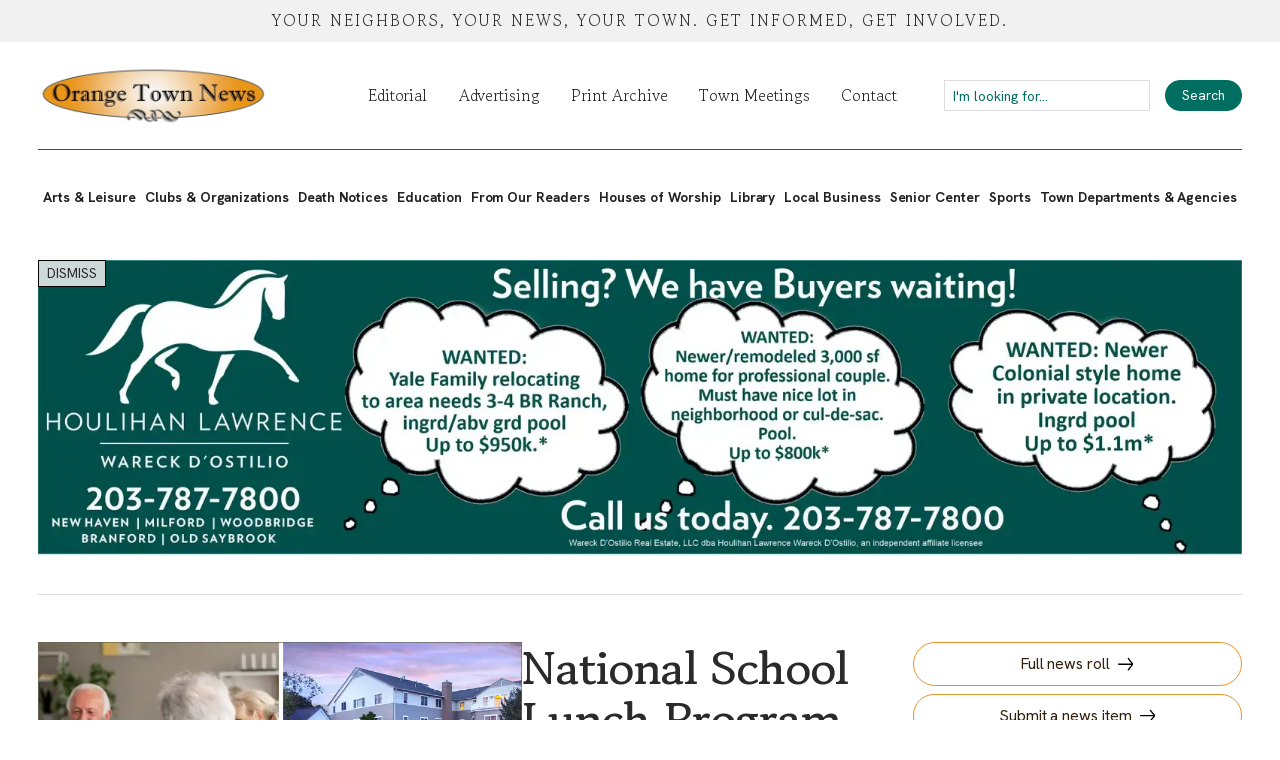

--- FILE ---
content_type: text/html
request_url: https://www.orangetownnews.com/news/national-school-lunch-program-guidelines
body_size: 13854
content:
<!DOCTYPE html><!-- Last Published: Thu Jan 08 2026 15:41:55 GMT+0000 (Coordinated Universal Time) --><html data-wf-domain="www.orangetownnews.com" data-wf-page="63dfe9093f86127feb7738aa" data-wf-site="63bf180f379e542040fb9585" lang="en-US" data-wf-collection="63dfe9093f8612739677388c" data-wf-item-slug="national-school-lunch-program-guidelines"><head><meta charset="utf-8"/><title>National School Lunch Program Guidelines</title><meta content="Orange Public School District Announces New Policy for Determining Eligibility for Free and Reduced-Price Meals" name="description"/><meta content="National School Lunch Program Guidelines" property="og:title"/><meta content="Orange Public School District Announces New Policy for Determining Eligibility for Free and Reduced-Price Meals" property="og:description"/><meta content="https://cdn.prod.website-files.com/63c014173ecb8ac1cf830b88/64f09fe2bd6ecdfd835b3779_nutrition.webp" property="og:image"/><meta content="National School Lunch Program Guidelines" property="twitter:title"/><meta content="Orange Public School District Announces New Policy for Determining Eligibility for Free and Reduced-Price Meals" property="twitter:description"/><meta content="https://cdn.prod.website-files.com/63c014173ecb8ac1cf830b88/64f09fe2bd6ecdfd835b3779_nutrition.webp" property="twitter:image"/><meta property="og:type" content="website"/><meta content="summary_large_image" name="twitter:card"/><meta content="width=device-width, initial-scale=1" name="viewport"/><link href="https://cdn.prod.website-files.com/63bf180f379e542040fb9585/css/orangetownnews.shared.881e7ae18.min.css" rel="stylesheet" type="text/css" integrity="sha384-iB564YEmQ1ci0lOJ+eB9K4EJfonESPwm4ZTNLGufkXC0Gq1GrQiZhJfBtHp8Inuk" crossorigin="anonymous"/><link href="https://fonts.googleapis.com" rel="preconnect"/><link href="https://fonts.gstatic.com" rel="preconnect" crossorigin="anonymous"/><script src="https://ajax.googleapis.com/ajax/libs/webfont/1.6.26/webfont.js" type="text/javascript"></script><script type="text/javascript">WebFont.load({  google: {    families: ["Hanken Grotesk:300,regular,700,300italic,italic","Gowun Batang:regular,700"]  }});</script><script type="text/javascript">!function(o,c){var n=c.documentElement,t=" w-mod-";n.className+=t+"js",("ontouchstart"in o||o.DocumentTouch&&c instanceof DocumentTouch)&&(n.className+=t+"touch")}(window,document);</script><link href="https://cdn.prod.website-files.com/63bf180f379e542040fb9585/63c1c817a3b16680c9e0b465_OTN_favicon.png" rel="shortcut icon" type="image/x-icon"/><link href="https://cdn.prod.website-files.com/63bf180f379e542040fb9585/63c1c81adee6147706ff13c9_OTN_icon.png" rel="apple-touch-icon"/><link href="https://www.orangetownnews.com/news/national-school-lunch-program-guidelines" rel="canonical"/><link href="rss.xml" rel="alternate" title="RSS Feed" type="application/rss+xml"/><script async="" src="https://www.googletagmanager.com/gtag/js?id=G-96PC901H15"></script><script type="text/javascript">window.dataLayer = window.dataLayer || [];function gtag(){dataLayer.push(arguments);}gtag('set', 'developer_id.dZGVlNj', true);gtag('js', new Date());gtag('config', 'G-96PC901H15');</script><script src="https://www.google.com/recaptcha/api.js" type="text/javascript"></script><script id="mcjs">!function(c,h,i,m,p){m=c.createElement(h),p=c.getElementsByTagName(h)[0],m.async=1,m.src=i,p.parentNode.insertBefore(m,p)}(document,"script","https://chimpstatic.com/mcjs-connected/js/users/612bda4ce51945dd422808d30/66b3d5dff686b532c50b6f009.js");</script>
<script src="https://analytics.ahrefs.com/analytics.js" data-key="gTwvX8TA/Jnx8ObuiubkvA" async></script>
<script id="cookieyes" type="text/javascript" src="https://cdn-cookieyes.com/client_data/57571dae6c6149bd9d2cbffc/script.js"></script>
<style>
  html { font-size: calc(0.625rem + 0.41666666666666663vw); }
  @media screen and (max-width:1920px) { html { font-size: calc(0.625rem + 0.41666666666666674vw); } }
  @media screen and (max-width:1440px) { html { font-size: calc(0.8126951092611863rem + 0.20811654526534862vw); } }
  @media screen and (max-width:479px) { html { font-size: calc(0.7494769874476988rem + 0.8368200836820083vw); } }
</style><script defer src="https://cdn.jsdelivr.net/npm/@finsweet/attributes-richtext@1/richtext.js"></script>
<script async type="module"
src="https://cdn.jsdelivr.net/npm/@finsweet/attributes@2/attributes.js"
fs-socialshare
></script>
<meta property="og:url" content="https://www.orangetownnews.com/news/national-school-lunch-program-guidelines" /><script src="https://cdn.prod.website-files.com/63bf180f379e542040fb9585%2F652d31f3dc22d7b4ee708e44%2F664e2e92b20854b5f3b5d7bc%2Fclarity_script-8.1.7.js" type="text/javascript"></script></head><body><div class="wrapper--page"><div id="top" class="wrapper--top-bar">Your neighbors, your news, your town. Get informed, get involved.<br/></div><div data-animation="default" data-collapse="medium" data-duration="400" data-easing="ease" data-easing2="ease" role="banner" class="wrapper--nav w-nav"><div class="container--nav"><div class="container--nav-top"><a href="/" class="link--logo w-nav-brand"><img src="https://cdn.prod.website-files.com/63bf180f379e542040fb9585/63c024c552528831325da25b_OTN_logo_500x132.webp" alt="Orange Town News logo" sizes="(max-width: 479px) 96vw, 230.34375px" srcset="https://cdn.prod.website-files.com/63bf180f379e542040fb9585/63c024c552528831325da25b_OTN_logo_500x132-p-500.webp 500w, https://cdn.prod.website-files.com/63bf180f379e542040fb9585/63c024c552528831325da25b_OTN_logo_500x132.webp 500w" class="image--logo"/></a><nav role="navigation" id="TopNavigation" class="container--nav-menu w-nav-menu"><div class="wrapper--mobile-nav w-dyn-list"><div role="list" class="w-dyn-items"><div role="listitem" class="link--mobile-nav w-dyn-item"><a href="/category/arts">Arts &amp; Leisure</a></div><div role="listitem" class="link--mobile-nav w-dyn-item"><a href="/category/clubs">Clubs &amp; Organizations</a></div><div role="listitem" class="link--mobile-nav w-dyn-item"><a href="/category/obituaries">Death Notices</a></div><div role="listitem" class="link--mobile-nav w-dyn-item"><a href="/category/education">Education</a></div><div role="listitem" class="link--mobile-nav w-dyn-item"><a href="/category/election">Election</a></div><div role="listitem" class="link--mobile-nav w-dyn-item"><a href="/category/letters">From Our Readers</a></div><div role="listitem" class="link--mobile-nav w-dyn-item"><a href="/category/houses-of-worship">Houses of Worship</a></div><div role="listitem" class="link--mobile-nav w-dyn-item"><a href="/category/library">Library</a></div><div role="listitem" class="link--mobile-nav w-dyn-item"><a href="/category/business">Local Business</a></div><div role="listitem" class="link--mobile-nav w-dyn-item"><a href="/category/seniors">Senior Center</a></div><div role="listitem" class="link--mobile-nav w-dyn-item"><a href="/category/sports">Sports</a></div><div role="listitem" class="link--mobile-nav w-dyn-item"><a href="/category/town-departments">Town Departments &amp; Agencies</a></div></div></div><a href="/editorial" class="link--nav mobile w-nav-link">Full News Roll</a><a href="/editorial" class="link--nav w-nav-link">Editorial</a><a href="/advertising" class="link--nav w-nav-link">Advertising</a><a href="/archive" class="link--nav w-nav-link">Print Archive</a><a href="https://www.orange-ct.gov/agendacenter" rel="noopener" target="_blank" class="link--nav w-nav-link">Town Meetings</a><a href="/contact" class="link--nav last w-nav-link">Contact</a><form action="/search" class="search w-form"><input class="search--field w-input" maxlength="256" name="query" placeholder="I&#x27;m looking for..." type="search" id="search" required=""/><input type="submit" class="button search w-button" value="Search"/></form></nav><div data-w-id="dafbcb8e-96c1-31dd-a1aa-15c0217c16d6" class="wrapper--menu w-nav-button"><div data-is-ix2-target="1" class="lottie" data-w-id="c8bb5191-2b8a-8724-4fc1-135f4a6128ce" data-animation-type="lottie" data-src="https://cdn.prod.website-files.com/63bf180f379e542040fb9585/63c9a8a03728c9f836afb231_lottieflow-menu-nav-06-000000-easey.json" data-loop="0" data-direction="1" data-autoplay="0" data-renderer="svg" data-default-duration="2.36" data-duration="0" data-ix2-initial-state="0"></div></div></div><div class="container--nav-bottom"><div class="w-dyn-list"><nav id="SubNavigation" role="list" class="container--nav-menu bottom w-dyn-items"><div role="listitem" class="w-dyn-item"><a href="/category/arts" class="link--nav-categories w-nav-link">Arts &amp; Leisure</a></div><div role="listitem" class="w-dyn-item"><a href="/category/clubs" class="link--nav-categories w-nav-link">Clubs &amp; Organizations</a></div><div role="listitem" class="w-dyn-item"><a href="/category/obituaries" class="link--nav-categories w-nav-link">Death Notices</a></div><div role="listitem" class="w-dyn-item"><a href="/category/education" class="link--nav-categories w-nav-link">Education</a></div><div role="listitem" class="w-dyn-item"><a href="/category/letters" class="link--nav-categories w-nav-link">From Our Readers</a></div><div role="listitem" class="w-dyn-item"><a href="/category/houses-of-worship" class="link--nav-categories w-nav-link">Houses of Worship</a></div><div role="listitem" class="w-dyn-item"><a href="/category/library" class="link--nav-categories w-nav-link">Library</a></div><div role="listitem" class="w-dyn-item"><a href="/category/business" class="link--nav-categories w-nav-link">Local Business</a></div><div role="listitem" class="w-dyn-item"><a href="/category/seniors" class="link--nav-categories w-nav-link">Senior Center</a></div><div role="listitem" class="w-dyn-item"><a href="/category/sports" class="link--nav-categories w-nav-link">Sports</a></div><div role="listitem" class="w-dyn-item"><a href="/category/town-departments" class="link--nav-categories w-nav-link">Town Departments &amp; Agencies</a></div></nav></div></div></div></div><div class="wrapper--main"><div class="w-dyn-list"><div role="list" class="w-dyn-items"><div role="listitem" class="container--full w-dyn-item"><div data-w-id="c6fe71f3-ce96-9444-3510-c88626083a3e" class="text--dismiss">DISMISS</div><a title="Wareck D&#x27;Ostillio" href="https://www.wareck.com/" target="_blank" class="link--ad banner w-inline-block"><img alt="Houlihan Lawrence Wareck D&#x27;Ostilio advertisement" src="https://cdn.prod.website-files.com/63c014173ecb8ac1cf830b88/68c18a5062832cea9b06d893_WD_WTN%20FEB%20digital%2C%2024%20issue.webp" sizes="100vw" srcset="https://cdn.prod.website-files.com/63c014173ecb8ac1cf830b88/68c18a5062832cea9b06d893_WD_WTN%20FEB%20digital%2C%2024%20issue-p-500.webp 500w, https://cdn.prod.website-files.com/63c014173ecb8ac1cf830b88/68c18a5062832cea9b06d893_WD_WTN%20FEB%20digital%2C%2024%20issue-p-800.webp 800w, https://cdn.prod.website-files.com/63c014173ecb8ac1cf830b88/68c18a5062832cea9b06d893_WD_WTN%20FEB%20digital%2C%2024%20issue-p-1080.webp 1080w, https://cdn.prod.website-files.com/63c014173ecb8ac1cf830b88/68c18a5062832cea9b06d893_WD_WTN%20FEB%20digital%2C%2024%20issue-p-1600.webp 1600w, https://cdn.prod.website-files.com/63c014173ecb8ac1cf830b88/68c18a5062832cea9b06d893_WD_WTN%20FEB%20digital%2C%2024%20issue.webp 2400w" class="image--full banner-4-1"/><div class="hide">Wareck D&#x27;Ostillio</div></a></div></div></div><div class="grid--news"><aside class="wrapper--ads w-dyn-list"><div role="list" class="container--ads w-dyn-items"><div role="listitem" class="w-dyn-item"><a href="https://www.maplewoodseniorliving.com/orange-connecticut/" target="_blank" class="link--ad w-inline-block"><div class="text--adname">Maplewood at Orange</div><img src="https://cdn.prod.website-files.com/63c014173ecb8ac1cf830b88/69061cec0725926bdcb6be29_1.%20DIGITAL%20Orange%20Town%20News%20Nov-Dec25_Exceptional.webp" loading="lazy" alt="Maplewood at Orange Senior Living Advertisement" sizes="100vw" srcset="https://cdn.prod.website-files.com/63c014173ecb8ac1cf830b88/69061cec0725926bdcb6be29_1.%20DIGITAL%20Orange%20Town%20News%20Nov-Dec25_Exceptional-p-500.webp 500w, https://cdn.prod.website-files.com/63c014173ecb8ac1cf830b88/69061cec0725926bdcb6be29_1.%20DIGITAL%20Orange%20Town%20News%20Nov-Dec25_Exceptional.webp 800w" class="image--ad"/></a></div><div role="listitem" class="w-dyn-item"><a href="tel:+12038005941" target="_blank" class="link--ad w-inline-block"><div class="text--adname">CNA Wanted</div><img src="https://cdn.prod.website-files.com/63c014173ecb8ac1cf830b88/6931c6664133379a2de667c7_cna%20orange.webp" loading="lazy" alt="CNA needed in Orange to care for a senior disabled person. Flyer offers rent-free living and paid evening work. Call Priscilla at 203-800-5941." sizes="100vw" srcset="https://cdn.prod.website-files.com/63c014173ecb8ac1cf830b88/6931c6664133379a2de667c7_cna%20orange-p-500.webp 500w, https://cdn.prod.website-files.com/63c014173ecb8ac1cf830b88/6931c6664133379a2de667c7_cna%20orange.webp 672w" class="image--ad"/></a></div><div role="listitem" class="w-dyn-item"><a href="https://autumnlakethewillows.com/" target="_blank" class="link--ad w-inline-block"><div class="text--adname">Autumn Lake Healthcare</div><img src="https://cdn.prod.website-files.com/63c014173ecb8ac1cf830b88/685d8eac677fabd7c15d3871_Autumn%20Lake%20Healthcare%20336.webp" loading="lazy" alt="Autumn Lake Healthcare at The Willows advertisement featuring tree logo, promoting top level care with family atmosphere" sizes="100vw" srcset="https://cdn.prod.website-files.com/63c014173ecb8ac1cf830b88/685d8eac677fabd7c15d3871_Autumn%20Lake%20Healthcare%20336-p-500.webp 500w, https://cdn.prod.website-files.com/63c014173ecb8ac1cf830b88/685d8eac677fabd7c15d3871_Autumn%20Lake%20Healthcare%20336.webp 672w" class="image--ad"/></a></div><div role="listitem" class="w-dyn-item"><a href="http://www.beachwoodflorist.com" target="_blank" class="link--ad w-inline-block"><div class="text--adname">Beachwood Florist</div><img src="https://cdn.prod.website-files.com/63c014173ecb8ac1cf830b88/68da9ce097b0520f7048f5df_336sq--beachwood.webp" loading="lazy" alt="Beachwood Florist Advertising" sizes="100vw" srcset="https://cdn.prod.website-files.com/63c014173ecb8ac1cf830b88/68da9ce097b0520f7048f5df_336sq--beachwood-p-500.webp 500w, https://cdn.prod.website-files.com/63c014173ecb8ac1cf830b88/68da9ce097b0520f7048f5df_336sq--beachwood.webp 672w" class="image--ad"/></a></div><div role="listitem" class="w-dyn-item"><a href="https://carangelolaw.com/" target="_blank" class="link--ad w-inline-block"><div class="text--adname">Carangelo Law</div><img src="https://cdn.prod.website-files.com/63c014173ecb8ac1cf830b88/65a9ac5e41c63e195ff8ab23_336sq--carangelo.webp" loading="lazy" alt="John Caranglo Attorney at Law Advertistng" sizes="100vw" srcset="https://cdn.prod.website-files.com/63c014173ecb8ac1cf830b88/65a9ac5e41c63e195ff8ab23_336sq--carangelo-p-500.webp 500w, https://cdn.prod.website-files.com/63c014173ecb8ac1cf830b88/65a9ac5e41c63e195ff8ab23_336sq--carangelo.webp 672w" class="image--ad"/></a></div></div></aside><main id="w-node-a79eb3ac-f11a-2568-c438-4caf1b291b46-eb7738aa" class="wrapper--article"><h1 class="h1--article">National School Lunch Program Guidelines</h1><div class="text--byline by w-condition-invisible">By</div><div class="text--byline w-condition-invisible w-dyn-bind-empty"></div><div class="text--byline by">By</div><div class="text--byline">Orange Town News Staff</div><div class="text--date">August 31, 2023</div><div class="container--time"><div class="text--read">Time to read:</div><div time-to-read=".container--article" class="text--time">#</div><div class="text--read">minutes</div></div><div class="container--article-image"><img src="https://cdn.prod.website-files.com/63c014173ecb8ac1cf830b88/64f09fe2bd6ecdfd835b3779_nutrition.webp" loading="lazy" alt="A table with numbers and dates for children&#x27;s nutrition programs" sizes="100vw" srcset="https://cdn.prod.website-files.com/63c014173ecb8ac1cf830b88/64f09fe2bd6ecdfd835b3779_nutrition-p-500.webp 500w, https://cdn.prod.website-files.com/63c014173ecb8ac1cf830b88/64f09fe2bd6ecdfd835b3779_nutrition-p-800.webp 800w, https://cdn.prod.website-files.com/63c014173ecb8ac1cf830b88/64f09fe2bd6ecdfd835b3779_nutrition.webp 1200w" class="image--full article"/><div class="text--caption w-condition-invisible w-dyn-bind-empty"></div></div><div fs-richtext-element="rich-text" class="container--article w-richtext"><p>The Orange Public School District announced today its policy for determining eligibility of children who may receive free or reduced-price meals served under the National School Lunch Program (NSLP).</p><p>Note: For SY 2023-24, all students eligible for reduced-price school meals enrolled in schools participating in the NSLP will be able to receive a lunch meal free of charge.</p><p>Local school officials have adopted the U.S. Department of Agriculture&#x27;s (USDA) Income Eligibility Guidelines (IEGs) for family size and income criteria for determining eligibility. The following income guidelines will be used in Connecticut from July 1, 2023, to June 30, 2024, for determining participant&#x27;s eligibility for free and reduced-price school meals and free milk in the Child Nutrition Programs (CNP).</p><p>The income calculations above are based on the following formulas:</p><ul role="list"><li>monthly income is calculated by dividing the annual income by 12;</li><li>twice monthly income is computed by dividing annual income by 24;</li><li>income received every two weeks is calculated by dividing annual income by 26; and</li><li>weekly income is computed by dividing annual income by 52.</li></ul><p>All numbers are rounded upward to the next whole dollar.</p><p>Students residing in households with income at or below the levels shown in the chart above are eligible for free or reduced-price meals. Information on how to apply will be included in the eBlast Welcome Letter emailed to each student household in August. To apply for free or reduced-price meals, households should fill out the application and return it to the school.<br/></p><p>Applications are available online at <a href="http://www.oess.org/">www.oess.org</a> under the Food Services page. Households can also request an application be mailed or emailed by contacting Tina Fox, (203) 891-8020 x1208, <a href="mailto:tfox@orange-ed.org">tfox@orange-ed.org.</a> Only one application is required per household and an application for-free-or reduced-price benefits cannot be approved unless it contains complete eligibility information as indicated on the application and instructions.</p><p>The information provided on the application is confidential and will be used only for the purposes of determining eligibility and for administration and enforcement of the lunch, breakfast, and milk programs. Additionally, all school-aged students in income-eligible households can receive school meal benefits regardless of a student&#x27;s immigration status, and the district/school does not release information for immigration-related purposes in the usual course of operating the CNPs. Note that the district may share your eligibility information with education, health, social service, and nutrition programs to help them evaluate, fund, or determine benefits for their programs, auditors for program reviews, and law enforcement officials to help them look into violations of program rules. This information may also be verified at any time during the school year by school or other program officials.</p><p>Applications may be submitted at any time during the year.</p><p>No application is required if the district directly certifies a student based on a household member receiving assistance from the Supplemental Nutrition Assistance Program (SNAP) or the Temporary Family Assistance (TFA) program. All students in these households are eligible for free school meals. Households receiving assistance under the SNAP/TFA programs will be notified of their eligibility and students residing in the household will be provided free benefits unless the household notifies the determining official that it chooses to decline benefits. If any students were not listed on the eligibility notice, the household should contact the district or school to have free meal benefits extended to those students. Households receiving SNAP or TFA benefits for their children should only submit an application if they are not notified of their eligibility by September 30, 2023.</p><p>Some students may be directly certified for free or reduced-price meals based on Medicaid (HUSKY A). No application is required if the district directly certifies a student based on Medicaid (HUSKY A). All students in these households are eligible for free or reduced-priced meal benefits. Households receiving assistance under Medicaid (HUSKY A) will be notified of their eligibility and their children will be provided free or reduced-price benefits accordingly, unless the household notifies the determining official that it chooses to decline benefits. If any students were not listed on the eligibility notice, the household should contact the district or school to have free or reduced-price meal benefits extended to those students.</p><p>If a student is not directly certified, the household should complete a free and reduced-price meal application form. The application for the SNAP or TFA households require the SNAP or TFA case number and the households may be asked to provide proof of the SNAP or TFA case number. The signature of an adult household member is also required.</p><p>Students in households participating in the Special Supplemental Nutrition Program for Women, Infants and Children (WIC) may be eligible for free or reduced-price meals. Please send in an application or contact the determining official for more information.</p><p>When known to the district/school, households will be notified of any student&#x27;s eligibility for free meals if the individual student is Other Source Categorically Eligible because the student is categorized as either: Homeless; runaway as defined by law and determined by the district&#x27;s or school&#x27;s homeless liaison; or enrolled in an eligible Head Start or pre-kindergarten class as defined by law. Households with students who are categorically eligible under Other Source Categorically Eligible Programs should complete an application and check off the relevant box. Questions should be directed to the determining official. For any student not listed on the eligibility notice, the households should contact the school or determining official about any student also eligible under one of these programs or should submit an income application for the other students.</p><p>Households notified of their children&#x27;s eligibility must contact the determining official or school if it chooses to decline the free meal benefits. If households/students are not notified by the district/school of their free meal benefits and they receive benefits under qualifying public assistance programs or under Other Source Categorically Eligible Programs, the parent/ guardian should contact the determining official or their school.</p><p>Foster children that are under the legal responsibility of a foster care agency or court, are categorically eligible for free meals. A foster parent does not have to complete a free/reduced meal application if they can submit a copy of the legal document or legal court order showing that the student is a foster child. Additionally, a foster child may be included as a member of the foster family if the foster family chooses to also apply for benefits. If the foster family is not eligible for free or reduced-price meal benefits, it does not prevent a foster child from receiving free school meals. Note however, that a foster child&#x27;s eligibility for free school meals does not automatically extend to all students in the household.<br/></p><p>Application forms for all other households require a statement of total household income, household size and names of all household members. Tue last four digits of the social security number of an adult household member must be included or a statement that the household member-does not have one. The adult household member must also sign the application certifying· that the information provided is correct.</p><p>Under the provisions of the policy for determining eligibility for free and reduced-price meals, the Determining Official, Tina Fox,</p><p>(203) 891-8020 x1208, <a href="mailto:tfox@orange-ed.org">tfox@orange-ed.org</a> will review applications and determine eligibility. If a parent/guardian is dissatisfied with the ruling of the determining official, they may wish to discuss the decision with the determining official on an informal basis. If they wish to make a formal appeal, a request either orally or in writing, may be made to Dr. Vince Scarpetti, Superintendent of Schools, 637 Orange Center Road, Orange CT 06477, (203) 891-8020 for a hearing to appeal the decision.</p><p>The policy contains an outline of the hearing procedure. Each school and the central office of the school district has a copy of the policy, which may be reviewed by an interested party.</p><p>If a household member becomes unemployed or if household size changes at any time, the household should contact the school to file a new application. Such changes may make the students of the household eligible for reduced-price meals, free meals, or free milk, if the household income falls at or below the levels shown in the Income Guidelines.</p><p>Questions regarding the application process may be directed to the determining official at (203) 891-8020 x1208.</p><p>This is the Public Release we will send on August 18, 2023 to the following news media outlets, the local unemployment office, major employers contemplating layoffs, etc.</p><p>‍</p><ol role="list"><li>Orange Town News	2. Department of Labor - CT	3. <a href="http://www.oess.org/">www.oess.org</a> - District Website</li></ol><p>In accordance with federal civil rights law and U.S. Department of Agriculture (USDA) civil rights regulations and policies, this institution is prohibited from discriminating on the basis of race, color, national origin, sex (including gender identity and sexual orientation), disability, age, or reprisal or retaliation for prior civil rights activity.</p><p>Program information may be made available in languages other than English. Persons with disabilities who require alternative means of communication to obtain program information (e.g., Braille, large print, audiotape, American Sign Language), should contact the responsible state or local agency that administers the program or USDA&#x27;s TARGET Center at (202) 720-2600 (voice and TIY) or contact USDA through the Federal Relay Service at (800) 877-8339.</p><p>To file a program discrimination complaint, a Complainant should complete a Form AD-3027, USDA Program Discrimination Complaint Form which can be obtained online at: <a href="http://www.usda.gov/sites/default/files/documents/ad-3027.pdf">https://www.usda.gov/</a>sites/de<a href="http://www.usda.gov/sites/default/files/documents/ad-3027.pdf">fault/files/documents/ad-3027.pdf,</a> from any USDA office, by calling (866) 632-9992, or by writing a letter addressed to USDA. The letter must contain the complainant&#x27;s name, address, telephone number, and a written description of the alleged discriminatory action in sufficient detail to inform the Assistant Secretary for Civil Rights (ASCR) about the nature and date of an alleged civil rights violation. The completed AD-3027 form or letter must be submitted to USDA by:</p><ol role="list"><li>mail: U.S. Department of Agriculture</li></ol><p>Office of the Assistant Secretary for Civil Rights 1400 Independence Avenue, SW</p><p>Washington, D.C. 20250-9410; or</p><ol start="2" role="list"><li>fax: (833) 256-1665 or (202) 690-7442; or</li><li>email: <a href="mailto:program.intake@usda.gov">program.intake@usda.gov</a></li></ol><p>This institution is an equal opportunity provider.</p></div><div class="text--large-bold">Share this article</div><div class="wrapper--socialshare"><img fs-socialshare-element="facebook" loading="lazy" alt="facebook icon" src="https://cdn.prod.website-files.com/63bf180f379e542040fb9585/6824eb093ce85f691c92992b_facebook.svg" class="image--socialshare"/><img fs-socialshare-element="x" loading="lazy" alt="twitter x icon" src="https://cdn.prod.website-files.com/63bf180f379e542040fb9585/6824eafd4b16fe7a71b9557e_x.svg" class="image--socialshare"/><img fs-socialshare-element="linkedin" loading="lazy" alt="linkedin icon" src="https://cdn.prod.website-files.com/63bf180f379e542040fb9585/6824eafd4b16fe7a71b95580_linkedin.svg" class="image--socialshare"/><img fs-socialshare-element="reddit" loading="lazy" alt="reddit icon" src="https://cdn.prod.website-files.com/63bf180f379e542040fb9585/6824eafd4b16fe7a71b9557f_reddit.svg" class="image--socialshare"/></div><div class="text--large-bold">Related articles</div><div class="container--bottom-padding w-dyn-list"><div fs-cmsnest-element="list" role="list" class="container--full w-dyn-items"><div role="listitem" class="container--featured is--related w-dyn-item"><div class="container--related"><img src="https://cdn.prod.website-files.com/63c014173ecb8ac1cf830b88/695fcfe71cdf79f8e0d77c6f_wcsu.webp" loading="lazy" alt="Official Western Connecticut State University logo featuring a primary orange shield outline with navy blue and orange text on a white background." sizes="100vw" srcset="https://cdn.prod.website-files.com/63c014173ecb8ac1cf830b88/695fcfe71cdf79f8e0d77c6f_wcsu-p-500.webp 500w, https://cdn.prod.website-files.com/63c014173ecb8ac1cf830b88/695fcfe71cdf79f8e0d77c6f_wcsu-p-800.webp 800w, https://cdn.prod.website-files.com/63c014173ecb8ac1cf830b88/695fcfe71cdf79f8e0d77c6f_wcsu-p-1080.webp 1080w, https://cdn.prod.website-files.com/63c014173ecb8ac1cf830b88/695fcfe71cdf79f8e0d77c6f_wcsu-p-1600.webp 1600w, https://cdn.prod.website-files.com/63c014173ecb8ac1cf830b88/695fcfe71cdf79f8e0d77c6f_wcsu.webp 1800w" class="image--news-link small"/><a href="/news/kneeland-named-to-wcsu-fall-2025-deans-list" class="text--featured-header small">Kneeland Named to WCSU Fall 2025 Dean’s List</a></div></div><div role="listitem" class="container--featured is--related w-dyn-item"><div class="container--related"><img src="https://cdn.prod.website-files.com/63c014173ecb8ac1cf830b88/68c18c16072a772c1ff50109_snhu.webp" loading="lazy" alt="Southern New Hampshire University logo with shield icon featuring blue and gold flame on dark blue background, white serif text reading the university name" sizes="100vw" srcset="https://cdn.prod.website-files.com/63c014173ecb8ac1cf830b88/68c18c16072a772c1ff50109_snhu-p-500.webp 500w, https://cdn.prod.website-files.com/63c014173ecb8ac1cf830b88/68c18c16072a772c1ff50109_snhu-p-800.webp 800w, https://cdn.prod.website-files.com/63c014173ecb8ac1cf830b88/68c18c16072a772c1ff50109_snhu.webp 1056w" class="image--news-link small"/><a href="/news/snhu-announces-fall-2025-presidents-list" class="text--featured-header small">SNHU Announces Fall 2025 President&#x27;s List</a></div></div><div role="listitem" class="container--featured is--related w-dyn-item"><div class="container--related"><img src="https://cdn.prod.website-files.com/63c014173ecb8ac1cf830b88/695d7d1f7ae159c15b043413_ocns%203s%20happy%20new%20year.webp" loading="lazy" alt="Seven OCNS preschoolers holding paper plate crafts that say 2026 to celebrate the New Year. The children are standing on a colorful rug in a classroom." sizes="100vw" srcset="https://cdn.prod.website-files.com/63c014173ecb8ac1cf830b88/695d7d1f7ae159c15b043413_ocns%203s%20happy%20new%20year-p-500.webp 500w, https://cdn.prod.website-files.com/63c014173ecb8ac1cf830b88/695d7d1f7ae159c15b043413_ocns%203s%20happy%20new%20year-p-800.webp 800w, https://cdn.prod.website-files.com/63c014173ecb8ac1cf830b88/695d7d1f7ae159c15b043413_ocns%203s%20happy%20new%20year-p-1080.webp 1080w, https://cdn.prod.website-files.com/63c014173ecb8ac1cf830b88/695d7d1f7ae159c15b043413_ocns%203s%20happy%20new%20year.webp 1800w" class="image--news-link small"/><a href="/news/happy-new-year-from-the-extended-day-3s" class="text--featured-header small">Happy New Year from the Extended Day 3s!</a></div></div></div></div></main><aside class="wrapper--sidebar article"><div class="wrapper--info"><a href="/news" class="button--icon block w-inline-block"><div class="container--button"><div>Full news roll</div><img src="https://cdn.prod.website-files.com/63bf180f379e542040fb9585/63bf1a809548d1c24a12c876_arrow--right.svg" loading="lazy" alt="arrow icon black" class="icon-1rem"/></div></a><a href="/contact?tab=wrapper--tab-select.article" class="button--icon block w-inline-block"><div class="container--button"><div>Submit a news item</div><img src="https://cdn.prod.website-files.com/63bf180f379e542040fb9585/63bf1a809548d1c24a12c876_arrow--right.svg" loading="lazy" alt="arrow icon black" class="icon-1rem"/></div></a><a href="/contact?tab=wrapper--tab-select.letter" class="button--icon block w-inline-block"><div class="container--button"><div>Submit a letter</div><img src="https://cdn.prod.website-files.com/63bf180f379e542040fb9585/63bf1a809548d1c24a12c876_arrow--right.svg" loading="lazy" alt="arrow icon black" class="icon-1rem"/></div></a><a href="/advertising" class="button--icon block w-inline-block"><div class="container--button"><div>Advertise with us</div><img src="https://cdn.prod.website-files.com/63bf180f379e542040fb9585/63bf1a809548d1c24a12c876_arrow--right.svg" loading="lazy" alt="arrow icon black" class="icon-1rem"/></div></a><a href="/archive" class="button--icon block w-inline-block"><div class="container--button"><div>Print issue archive</div><img src="https://cdn.prod.website-files.com/63bf180f379e542040fb9585/63bf1a809548d1c24a12c876_arrow--right.svg" loading="lazy" alt="arrow icon black" class="icon-1rem"/></div></a></div><div class="text--sidebar-h">Stay informed</div><div class="wrapper--form w-form"><form id="wf-form-Signup-Form" name="wf-form-Signup-Form" data-name="Signup Form" action="https://orangetownnews.us1.list-manage.com/subscribe/post?u=612bda4ce51945dd422808d30&amp;amp;id=b6a0ebca2b&amp;amp;f_id=004e32e2f0" method="post" class="container--signup block" data-wf-page-id="63dfe9093f86127feb7738aa" data-wf-element-id="767c6d37-792c-a6d8-a9ba-b6ad8058d8bd"><input class="form--field signup w-input" maxlength="256" name="email" data-name="email" placeholder="Enter your email address" type="email" id="email-2" required=""/><input type="submit" data-wait="Please wait..." class="button signup w-button" value="Submit"/></form><div class="success-message w-form-done"><div>Thank you for signing up! Please check your email to confirm your subscription.</div></div><div class="error-message w-form-fail"><div>Oops! Something went wrong while submitting the form.</div></div></div></aside></div><div class="w-dyn-list"><div fs-cmsstatic-order="8" fs-cmsstatic-element="static-item" role="list" class="w-dyn-items"><div role="listitem" class="w-dyn-item"><a href="https://www.tamarooil.com" target="_blank" class="link--ad banner--full w-inline-block"><img alt="Tamaro Oil Advertisement" src="https://cdn.prod.website-files.com/63c014173ecb8ac1cf830b88/65ae8e3b5c293b817d73de4b_2000x500-tamaro.webp" loading="lazy" sizes="100vw" srcset="https://cdn.prod.website-files.com/63c014173ecb8ac1cf830b88/65ae8e3b5c293b817d73de4b_2000x500-tamaro-p-500.webp 500w, https://cdn.prod.website-files.com/63c014173ecb8ac1cf830b88/65ae8e3b5c293b817d73de4b_2000x500-tamaro-p-800.webp 800w, https://cdn.prod.website-files.com/63c014173ecb8ac1cf830b88/65ae8e3b5c293b817d73de4b_2000x500-tamaro-p-1080.webp 1080w, https://cdn.prod.website-files.com/63c014173ecb8ac1cf830b88/65ae8e3b5c293b817d73de4b_2000x500-tamaro-p-1600.webp 1600w, https://cdn.prod.website-files.com/63c014173ecb8ac1cf830b88/65ae8e3b5c293b817d73de4b_2000x500-tamaro.webp 2000w" class="image--full banner-4-1"/><div class="hide">Tamaro Oil</div></a></div></div></div></div><footer class="wrapper--footer"><div class="container--footer top"><div class="wrapper--main"><div class="w-layout-grid grid--3col is--footer"><div id="w-node-_6d55699f-ea7e-41d1-679d-89b82d72d499-a897de1b" class="container--full"><div class="text--sidebar-h">About us</div><div class="richtext sidebar w-richtext"><p>The Orange Town News is focused on bringing you the live, local news of the Orange, CT community. We encourage our readers to support their local businesses and their local news source by <a href="https://www.orangetownnews.com/contact?tab=wrapper--tab-select.article">submitting interesting town and local announcements</a> and happenings. We also love hearing <a href="/contact?tab=wrapper--tab-select.letter">From Our Readers</a>.</p><p>The Orange Town News provides insight into the Town’s <a href="/category/education">Education</a>, <a href="/category/business">Local Business</a>, <a href="/category/clubs">Clubs &amp; Organizations</a>, <a href="/category/town-departments">Town Departments</a>, <a href="/category/houses-of-worship">Houses of Worship</a>, <a href="/category/sports">Sports</a>, <a href="/category/arts">Arts &amp; Leisure</a>, <a href="/category/library">Case Memorial Library Events</a>, <a href="/category/seniors">Senior Center</a> and more.</p></div><div class="wrapper--pipe"></div></div><div id="w-node-_48baf4fa-babf-d0d1-70c7-78dc8f174263-a897de1b" class="container--full"><div class="text--sidebar-h">Letters policy</div><div class="richtext sidebar w-richtext"><p>Submit your letters for our From Our Readers section via our <a href="https://www.orangetownnews.com/contact?tab=wrapper--tab-select.letter">contact form</a>, email your letter to: <a href="mailto:letters@orangetownnews.com">letters@orangetownnews.com</a>, or mail to: <strong>Orange Town News, P.O. Box 132, Uncasville, CT 06382.</strong> Please include your email and a daytime phone number in case we have any questions. Letters must be exclusive to the Orange Town News for publication. We reserve the right to reject any letter.</p></div><div class="wrapper--pipe"></div><a href="/contact?tab=wrapper--tab-select.letter" class="button--icon border-off w-inline-block"><div class="container--button"><div>Submit a letter</div><img src="https://cdn.prod.website-files.com/63bf180f379e542040fb9585/63bf1a809548d1c24a12c876_arrow--right.svg" loading="lazy" alt="arrow icon black" class="icon-1rem"/></div></a></div><div id="w-node-_664d7b91-2fdb-ceda-b4a1-c4677c291324-a897de1b" class="container--full"><div class="text--sidebar-h">Follow us</div><a href="https://news.google.com/publications/CAAqBwgKMJKjnAswpq20Aw?ceid=US:en&amp;oc=3" target="_blank" class="link--gn sm w-inline-block"><img src="https://cdn.prod.website-files.com/63bf180f379e542040fb9585/63c17577eacf6e4c69067a91_Google_News.webp" loading="lazy" sizes="238.3125px" srcset="https://cdn.prod.website-files.com/63bf180f379e542040fb9585/63c17577eacf6e4c69067a91_Google_News-p-500.webp 500w, https://cdn.prod.website-files.com/63bf180f379e542040fb9585/63c17577eacf6e4c69067a91_Google_News.webp 744w" alt="google news logo" class="image--full block"/></a><div class="text--sidebar-h">Subscribe to Emails</div><div class="wrapper--form w-form"><form id="wf-form-Signup-Form-Footer" name="wf-form-Signup-Form" data-name="Signup Form" action="https://orangetownnews.us1.list-manage.com/subscribe/post?u=612bda4ce51945dd422808d30&amp;amp;id=b6a0ebca2b&amp;amp;f_id=004e32e2f0" method="post" class="container--signup" data-wf-page-id="63dfe9093f86127feb7738aa" data-wf-element-id="ea05285c-98e0-f4c3-798d-9146f5846d5f"><input class="form--field signup w-input" maxlength="256" name="email-3" data-name="Email 3" placeholder="Enter your email address" type="email" id="email-signup" required=""/><input type="submit" data-wait="Please wait..." class="button signup w-button" value="Submit"/></form><div class="success-message w-form-done"><div>Thank you for signing up! Please check your email to confirm your subscription.</div></div><div class="error-message w-form-fail"><div>Oops! Something went wrong while submitting the form.</div></div></div><a title="Orange Town News Facebook Page" href="https://www.facebook.com/orangetownnews" target="_blank" class="link--social w-inline-block"><img src="https://cdn.prod.website-files.com/63bf180f379e542040fb9585/65c13ec71cda9b2b63a2ba45_Facebook_Logo_Primary.svg" loading="lazy" alt="Facebook icon" class="image--full"/><div class="hide">Orange Town News Facebook Page</div></a></div></div></div></div><div class="container--footer"><div class="wrapper--main"><div class="w-layout-grid grid--4col"><div id="w-node-_6da68db6-ffeb-751e-ad29-1d08a897de1e-a897de1b" class="w-dyn-list"><div role="list" class="w-dyn-items w-row"><div role="listitem" class="padding-0 w-dyn-item w-col w-col-6"><a href="/category/arts" class="link--footer sans">Arts &amp; Leisure</a></div><div role="listitem" class="padding-0 w-dyn-item w-col w-col-6"><a href="/category/clubs" class="link--footer sans">Clubs &amp; Organizations</a></div><div role="listitem" class="padding-0 w-dyn-item w-col w-col-6"><a href="/category/obituaries" class="link--footer sans">Death Notices</a></div><div role="listitem" class="padding-0 w-dyn-item w-col w-col-6"><a href="/category/education" class="link--footer sans">Education</a></div><div role="listitem" class="padding-0 w-dyn-item w-col w-col-6"><a href="/category/election" class="link--footer sans">Election</a></div><div role="listitem" class="padding-0 w-dyn-item w-col w-col-6"><a href="/category/letters" class="link--footer sans">From Our Readers</a></div><div role="listitem" class="padding-0 w-dyn-item w-col w-col-6"><a href="/category/houses-of-worship" class="link--footer sans">Houses of Worship</a></div><div role="listitem" class="padding-0 w-dyn-item w-col w-col-6"><a href="/category/library" class="link--footer sans">Library</a></div><div role="listitem" class="padding-0 w-dyn-item w-col w-col-6"><a href="/category/business" class="link--footer sans">Local Business</a></div><div role="listitem" class="padding-0 w-dyn-item w-col w-col-6"><a href="/category/seniors" class="link--footer sans">Senior Center</a></div><div role="listitem" class="padding-0 w-dyn-item w-col w-col-6"><a href="/category/sports" class="link--footer sans">Sports</a></div><div role="listitem" class="padding-0 w-dyn-item w-col w-col-6"><a href="/category/town-departments" class="link--footer sans">Town Departments &amp; Agencies</a></div></div></div><div id="w-node-_6da68db6-ffeb-751e-ad29-1d08a897de25-a897de1b" class="wrapper--left"><a href="/news" class="link--footer">Full News Roll</a><a href="/editorial" class="link--footer">Editorial</a><a href="/advertising" class="link--footer">Advertising</a><a href="/archive" class="link--footer">Print Archive</a><a rel="noopener" href="https://www.orange-ct.gov/agendacenter" target="_blank" class="link--footer">Town Meetings</a><a rel="noopener" href="/donate" class="link--footer">Donate</a><a rel="noopener" href="/pay" class="link--footer">Pay an Invoice</a><a rel="noopener" href="/directory" class="link--footer">All Headlines (A-Z)</a><a href="/contact" class="link--footer">Contact</a></div><div id="w-node-_6da68db6-ffeb-751e-ad29-1d08a897de30-a897de1b" class="wrapper--left"><div class="text--med"><strong>P.O. Box 132, Uncasville, CT 06382<br/>‍</strong><a href="tel:+12032984399"><strong>203-298-4399</strong></a></div><div class="text--sidebar-h footer">Our sister publication</div><a href="https://www.woodbridgetownnews.com" target="_blank" class="link--footer image w-inline-block"><img src="https://cdn.prod.website-files.com/63bf180f379e542040fb9585/63c1c093f74496091a780b2c_WTN_logo_500x132.webp" loading="lazy" sizes="239.2578125px" srcset="https://cdn.prod.website-files.com/63bf180f379e542040fb9585/63c1c093f74496091a780b2c_WTN_logo_500x132-p-500.webp 500w, https://cdn.prod.website-files.com/63bf180f379e542040fb9585/63c1c093f74496091a780b2c_WTN_logo_500x132.webp 500w" alt="Woodbridge Town News logo" class="image--full"/></a><div class="text--copyright">© <span class="year">####</span> Orange Town Newspaper, LLC</div></div></div></div></div></footer><div class="hide w-dyn-list"><div fs-cmsnest-collection="category" role="list" class="w-dyn-items"><div role="listitem" class="w-dyn-item"><a href="/category/education">Education</a></div></div></div><div class="hide w-embed w-script"><script type="application/ld+json">
{
	"@context": "http://schema.org/",
	"@type": "NewsArticle",
	"mainEntityOfPage": {
		"@type": "WebPage",
		"@id": "https://www.orangetownnews.com/news/national-school-lunch-program-guidelines"
	},
	"author": {
		"@type": "Person",
		"name": ""
	},
	"publisher": {
		"@type": "Organization",
		"name": "Orange Town News",
		"logo": {
			"@type": "ImageObject",
			"url": "https://cdn.prod.website-files.com/63bf180f379e542040fb9585/63c024c552528831325da25b_OTN_logo_500x132.webp"
		}
	},
	"headline": "National School Lunch Program Guidelines",
	"image": "https://cdn.prod.website-files.com/63c014173ecb8ac1cf830b88/64f09fe2bd6ecdfd835b3779_nutrition.webp",
  "description": "Orange Public School District Announces New Policy for Determining Eligibility for Free and Reduced-Price Meals",
	"datePublished": "Jul 02, 2024"
}
</script>
<script type="application/ld+json">
{
  "@context": "https://schema.org/", 
  "@type": "BreadcrumbList", 
  "itemListElement": [{
    "@type": "ListItem", 
    "position": 1, 
    "name": "Stay informed with the latest news from Orange, Connecticut",
    "item": "https://www.orangetownnews.com/news"  
  },{
    "@type": "ListItem", 
    "position": 2, 
    "name": "National School Lunch Program Guidelines",
    "item": "https://www.orangetownnews.com/news/national-school-lunch-program-guidelines"  
  }]
}
</script></div></div><script src="https://d3e54v103j8qbb.cloudfront.net/js/jquery-3.5.1.min.dc5e7f18c8.js?site=63bf180f379e542040fb9585" type="text/javascript" integrity="sha256-9/aliU8dGd2tb6OSsuzixeV4y/faTqgFtohetphbbj0=" crossorigin="anonymous"></script><script src="https://cdn.prod.website-files.com/63bf180f379e542040fb9585/js/orangetownnews.schunk.e0c428ff9737f919.js" type="text/javascript" integrity="sha384-ar82P9eriV3WGOD8Lkag3kPxxkFE9GSaSPalaC0MRlR/5aACGoFQNfyqt0dNuYvt" crossorigin="anonymous"></script><script src="https://cdn.prod.website-files.com/63bf180f379e542040fb9585/js/orangetownnews.schunk.37ad423b182a0f65.js" type="text/javascript" integrity="sha384-8opCajwYjmUbqJVfHsq0fhotxrm9zZFvgUFfpv/VJOB2BvQU+MMk674YKfAH4fr4" crossorigin="anonymous"></script><script src="https://cdn.prod.website-files.com/63bf180f379e542040fb9585/js/orangetownnews.a72af908.057ce05ef6c09341.js" type="text/javascript" integrity="sha384-WgfqRx/tjPq3MH1Xyu53r1/WoBkpVjQwtnpdRx19Db1QpYjIWSEC6qLkX91awAQ9" crossorigin="anonymous"></script><script>
var Webflow = Webflow || [];
Webflow.push(function () {
  var tabName = getParam('tab');
  if (!tabName) return;

  $('.' + tabName).triggerHandler('click');

  function getParam(name) {
    name = name.replace(/[\[]/, "\\[").replace(/[\]]/, "\\]");
    var regex = new RegExp("[\\?&]" + name + "=([^&#]*)"),
      results = regex.exec(location.search);
    return results == null ? "" : decodeURIComponent(results[1].replace(/\+/g, " "));
  }
});
</script>

<script>
  // remove empty paragraphs in rich text
  	$(".w-richtext p").each(function(){
        if ($(this).text().length < 2){
            $(this).text(function() {
                return $(this).text().replace(/(^[\s\u200d]*$)/g, 'removeEmptyParagraph');   
            });
        }
    });
	$("p:contains('removeEmptyParagraph')").remove();
</script>

<script>
document.addEventListener("DOMContentLoaded", function() { 
  const yrSpan = document.querySelector('.year');
  const currentYr = new Date().getFullYear();
  yrSpan.textContent = currentYr;
});
</script>

<script src="https://website-widgets.pages.dev/dist/sienna.min.js" defer></script><script src="https://tools.refokus.com/time-to-read/bundle.v1.0.0.js"></script></body></html>

--- FILE ---
content_type: text/css
request_url: https://cdn.prod.website-files.com/63bf180f379e542040fb9585/css/orangetownnews.shared.881e7ae18.min.css
body_size: 14176
content:
html{-webkit-text-size-adjust:100%;-ms-text-size-adjust:100%;font-family:sans-serif}body{margin:0}article,aside,details,figcaption,figure,footer,header,hgroup,main,menu,nav,section,summary{display:block}audio,canvas,progress,video{vertical-align:baseline;display:inline-block}audio:not([controls]){height:0;display:none}[hidden],template{display:none}a{background-color:#0000}a:active,a:hover{outline:0}abbr[title]{border-bottom:1px dotted}b,strong{font-weight:700}dfn{font-style:italic}h1{margin:.67em 0;font-size:2em}mark{color:#000;background:#ff0}small{font-size:80%}sub,sup{vertical-align:baseline;font-size:75%;line-height:0;position:relative}sup{top:-.5em}sub{bottom:-.25em}img{border:0}svg:not(:root){overflow:hidden}hr{box-sizing:content-box;height:0}pre{overflow:auto}code,kbd,pre,samp{font-family:monospace;font-size:1em}button,input,optgroup,select,textarea{color:inherit;font:inherit;margin:0}button{overflow:visible}button,select{text-transform:none}button,html input[type=button],input[type=reset]{-webkit-appearance:button;cursor:pointer}button[disabled],html input[disabled]{cursor:default}button::-moz-focus-inner,input::-moz-focus-inner{border:0;padding:0}input{line-height:normal}input[type=checkbox],input[type=radio]{box-sizing:border-box;padding:0}input[type=number]::-webkit-inner-spin-button,input[type=number]::-webkit-outer-spin-button{height:auto}input[type=search]{-webkit-appearance:none}input[type=search]::-webkit-search-cancel-button,input[type=search]::-webkit-search-decoration{-webkit-appearance:none}legend{border:0;padding:0}textarea{overflow:auto}optgroup{font-weight:700}table{border-collapse:collapse;border-spacing:0}td,th{padding:0}@font-face{font-family:webflow-icons;src:url([data-uri])format("truetype");font-weight:400;font-style:normal}[class^=w-icon-],[class*=\ w-icon-]{speak:none;font-variant:normal;text-transform:none;-webkit-font-smoothing:antialiased;-moz-osx-font-smoothing:grayscale;font-style:normal;font-weight:400;line-height:1;font-family:webflow-icons!important}.w-icon-slider-right:before{content:""}.w-icon-slider-left:before{content:""}.w-icon-nav-menu:before{content:""}.w-icon-arrow-down:before,.w-icon-dropdown-toggle:before{content:""}.w-icon-file-upload-remove:before{content:""}.w-icon-file-upload-icon:before{content:""}*{box-sizing:border-box}html{height:100%}body{color:#333;background-color:#fff;min-height:100%;margin:0;font-family:Arial,sans-serif;font-size:14px;line-height:20px}img{vertical-align:middle;max-width:100%;display:inline-block}html.w-mod-touch *{background-attachment:scroll!important}.w-block{display:block}.w-inline-block{max-width:100%;display:inline-block}.w-clearfix:before,.w-clearfix:after{content:" ";grid-area:1/1/2/2;display:table}.w-clearfix:after{clear:both}.w-hidden{display:none}.w-button{color:#fff;line-height:inherit;cursor:pointer;background-color:#3898ec;border:0;border-radius:0;padding:9px 15px;text-decoration:none;display:inline-block}input.w-button{-webkit-appearance:button}html[data-w-dynpage] [data-w-cloak]{color:#0000!important}.w-code-block{margin:unset}pre.w-code-block code{all:inherit}.w-optimization{display:contents}.w-webflow-badge,.w-webflow-badge>img{box-sizing:unset;width:unset;height:unset;max-height:unset;max-width:unset;min-height:unset;min-width:unset;margin:unset;padding:unset;float:unset;clear:unset;border:unset;border-radius:unset;background:unset;background-image:unset;background-position:unset;background-size:unset;background-repeat:unset;background-origin:unset;background-clip:unset;background-attachment:unset;background-color:unset;box-shadow:unset;transform:unset;direction:unset;font-family:unset;font-weight:unset;color:unset;font-size:unset;line-height:unset;font-style:unset;font-variant:unset;text-align:unset;letter-spacing:unset;-webkit-text-decoration:unset;text-decoration:unset;text-indent:unset;text-transform:unset;list-style-type:unset;text-shadow:unset;vertical-align:unset;cursor:unset;white-space:unset;word-break:unset;word-spacing:unset;word-wrap:unset;transition:unset}.w-webflow-badge{white-space:nowrap;cursor:pointer;box-shadow:0 0 0 1px #0000001a,0 1px 3px #0000001a;visibility:visible!important;opacity:1!important;z-index:2147483647!important;color:#aaadb0!important;overflow:unset!important;background-color:#fff!important;border-radius:3px!important;width:auto!important;height:auto!important;margin:0!important;padding:6px!important;font-size:12px!important;line-height:14px!important;text-decoration:none!important;display:inline-block!important;position:fixed!important;inset:auto 12px 12px auto!important;transform:none!important}.w-webflow-badge>img{position:unset;visibility:unset!important;opacity:1!important;vertical-align:middle!important;display:inline-block!important}h1,h2,h3,h4,h5,h6{margin-bottom:10px;font-weight:700}h1{margin-top:20px;font-size:38px;line-height:44px}h2{margin-top:20px;font-size:32px;line-height:36px}h3{margin-top:20px;font-size:24px;line-height:30px}h4{margin-top:10px;font-size:18px;line-height:24px}h5{margin-top:10px;font-size:14px;line-height:20px}h6{margin-top:10px;font-size:12px;line-height:18px}p{margin-top:0;margin-bottom:10px}blockquote{border-left:5px solid #e2e2e2;margin:0 0 10px;padding:10px 20px;font-size:18px;line-height:22px}figure{margin:0 0 10px}figcaption{text-align:center;margin-top:5px}ul,ol{margin-top:0;margin-bottom:10px;padding-left:40px}.w-list-unstyled{padding-left:0;list-style:none}.w-embed:before,.w-embed:after{content:" ";grid-area:1/1/2/2;display:table}.w-embed:after{clear:both}.w-video{width:100%;padding:0;position:relative}.w-video iframe,.w-video object,.w-video embed{border:none;width:100%;height:100%;position:absolute;top:0;left:0}fieldset{border:0;margin:0;padding:0}button,[type=button],[type=reset]{cursor:pointer;-webkit-appearance:button;border:0}.w-form{margin:0 0 15px}.w-form-done{text-align:center;background-color:#ddd;padding:20px;display:none}.w-form-fail{background-color:#ffdede;margin-top:10px;padding:10px;display:none}label{margin-bottom:5px;font-weight:700;display:block}.w-input,.w-select{color:#333;vertical-align:middle;background-color:#fff;border:1px solid #ccc;width:100%;height:38px;margin-bottom:10px;padding:8px 12px;font-size:14px;line-height:1.42857;display:block}.w-input::placeholder,.w-select::placeholder{color:#999}.w-input:focus,.w-select:focus{border-color:#3898ec;outline:0}.w-input[disabled],.w-select[disabled],.w-input[readonly],.w-select[readonly],fieldset[disabled] .w-input,fieldset[disabled] .w-select{cursor:not-allowed}.w-input[disabled]:not(.w-input-disabled),.w-select[disabled]:not(.w-input-disabled),.w-input[readonly],.w-select[readonly],fieldset[disabled]:not(.w-input-disabled) .w-input,fieldset[disabled]:not(.w-input-disabled) .w-select{background-color:#eee}textarea.w-input,textarea.w-select{height:auto}.w-select{background-color:#f3f3f3}.w-select[multiple]{height:auto}.w-form-label{cursor:pointer;margin-bottom:0;font-weight:400;display:inline-block}.w-radio{margin-bottom:5px;padding-left:20px;display:block}.w-radio:before,.w-radio:after{content:" ";grid-area:1/1/2/2;display:table}.w-radio:after{clear:both}.w-radio-input{float:left;margin:3px 0 0 -20px;line-height:normal}.w-file-upload{margin-bottom:10px;display:block}.w-file-upload-input{opacity:0;z-index:-100;width:.1px;height:.1px;position:absolute;overflow:hidden}.w-file-upload-default,.w-file-upload-uploading,.w-file-upload-success{color:#333;display:inline-block}.w-file-upload-error{margin-top:10px;display:block}.w-file-upload-default.w-hidden,.w-file-upload-uploading.w-hidden,.w-file-upload-error.w-hidden,.w-file-upload-success.w-hidden{display:none}.w-file-upload-uploading-btn{cursor:pointer;background-color:#fafafa;border:1px solid #ccc;margin:0;padding:8px 12px;font-size:14px;font-weight:400;display:flex}.w-file-upload-file{background-color:#fafafa;border:1px solid #ccc;flex-grow:1;justify-content:space-between;margin:0;padding:8px 9px 8px 11px;display:flex}.w-file-upload-file-name{font-size:14px;font-weight:400;display:block}.w-file-remove-link{cursor:pointer;width:auto;height:auto;margin-top:3px;margin-left:10px;padding:3px;display:block}.w-icon-file-upload-remove{margin:auto;font-size:10px}.w-file-upload-error-msg{color:#ea384c;padding:2px 0;display:inline-block}.w-file-upload-info{padding:0 12px;line-height:38px;display:inline-block}.w-file-upload-label{cursor:pointer;background-color:#fafafa;border:1px solid #ccc;margin:0;padding:8px 12px;font-size:14px;font-weight:400;display:inline-block}.w-icon-file-upload-icon,.w-icon-file-upload-uploading{width:20px;margin-right:8px;display:inline-block}.w-icon-file-upload-uploading{height:20px}.w-container{max-width:940px;margin-left:auto;margin-right:auto}.w-container:before,.w-container:after{content:" ";grid-area:1/1/2/2;display:table}.w-container:after{clear:both}.w-container .w-row{margin-left:-10px;margin-right:-10px}.w-row:before,.w-row:after{content:" ";grid-area:1/1/2/2;display:table}.w-row:after{clear:both}.w-row .w-row{margin-left:0;margin-right:0}.w-col{float:left;width:100%;min-height:1px;padding-left:10px;padding-right:10px;position:relative}.w-col .w-col{padding-left:0;padding-right:0}.w-col-1{width:8.33333%}.w-col-2{width:16.6667%}.w-col-3{width:25%}.w-col-4{width:33.3333%}.w-col-5{width:41.6667%}.w-col-6{width:50%}.w-col-7{width:58.3333%}.w-col-8{width:66.6667%}.w-col-9{width:75%}.w-col-10{width:83.3333%}.w-col-11{width:91.6667%}.w-col-12{width:100%}.w-hidden-main{display:none!important}@media screen and (max-width:991px){.w-container{max-width:728px}.w-hidden-main{display:inherit!important}.w-hidden-medium{display:none!important}.w-col-medium-1{width:8.33333%}.w-col-medium-2{width:16.6667%}.w-col-medium-3{width:25%}.w-col-medium-4{width:33.3333%}.w-col-medium-5{width:41.6667%}.w-col-medium-6{width:50%}.w-col-medium-7{width:58.3333%}.w-col-medium-8{width:66.6667%}.w-col-medium-9{width:75%}.w-col-medium-10{width:83.3333%}.w-col-medium-11{width:91.6667%}.w-col-medium-12{width:100%}.w-col-stack{width:100%;left:auto;right:auto}}@media screen and (max-width:767px){.w-hidden-main,.w-hidden-medium{display:inherit!important}.w-hidden-small{display:none!important}.w-row,.w-container .w-row{margin-left:0;margin-right:0}.w-col{width:100%;left:auto;right:auto}.w-col-small-1{width:8.33333%}.w-col-small-2{width:16.6667%}.w-col-small-3{width:25%}.w-col-small-4{width:33.3333%}.w-col-small-5{width:41.6667%}.w-col-small-6{width:50%}.w-col-small-7{width:58.3333%}.w-col-small-8{width:66.6667%}.w-col-small-9{width:75%}.w-col-small-10{width:83.3333%}.w-col-small-11{width:91.6667%}.w-col-small-12{width:100%}}@media screen and (max-width:479px){.w-container{max-width:none}.w-hidden-main,.w-hidden-medium,.w-hidden-small{display:inherit!important}.w-hidden-tiny{display:none!important}.w-col{width:100%}.w-col-tiny-1{width:8.33333%}.w-col-tiny-2{width:16.6667%}.w-col-tiny-3{width:25%}.w-col-tiny-4{width:33.3333%}.w-col-tiny-5{width:41.6667%}.w-col-tiny-6{width:50%}.w-col-tiny-7{width:58.3333%}.w-col-tiny-8{width:66.6667%}.w-col-tiny-9{width:75%}.w-col-tiny-10{width:83.3333%}.w-col-tiny-11{width:91.6667%}.w-col-tiny-12{width:100%}}.w-widget{position:relative}.w-widget-map{width:100%;height:400px}.w-widget-map label{width:auto;display:inline}.w-widget-map img{max-width:inherit}.w-widget-map .gm-style-iw{text-align:center}.w-widget-map .gm-style-iw>button{display:none!important}.w-widget-twitter{overflow:hidden}.w-widget-twitter-count-shim{vertical-align:top;text-align:center;background:#fff;border:1px solid #758696;border-radius:3px;width:28px;height:20px;display:inline-block;position:relative}.w-widget-twitter-count-shim *{pointer-events:none;-webkit-user-select:none;user-select:none}.w-widget-twitter-count-shim .w-widget-twitter-count-inner{text-align:center;color:#999;font-family:serif;font-size:15px;line-height:12px;position:relative}.w-widget-twitter-count-shim .w-widget-twitter-count-clear{display:block;position:relative}.w-widget-twitter-count-shim.w--large{width:36px;height:28px}.w-widget-twitter-count-shim.w--large .w-widget-twitter-count-inner{font-size:18px;line-height:18px}.w-widget-twitter-count-shim:not(.w--vertical){margin-left:5px;margin-right:8px}.w-widget-twitter-count-shim:not(.w--vertical).w--large{margin-left:6px}.w-widget-twitter-count-shim:not(.w--vertical):before,.w-widget-twitter-count-shim:not(.w--vertical):after{content:" ";pointer-events:none;border:solid #0000;width:0;height:0;position:absolute;top:50%;left:0}.w-widget-twitter-count-shim:not(.w--vertical):before{border-width:4px;border-color:#75869600 #5d6c7b #75869600 #75869600;margin-top:-4px;margin-left:-9px}.w-widget-twitter-count-shim:not(.w--vertical).w--large:before{border-width:5px;margin-top:-5px;margin-left:-10px}.w-widget-twitter-count-shim:not(.w--vertical):after{border-width:4px;border-color:#fff0 #fff #fff0 #fff0;margin-top:-4px;margin-left:-8px}.w-widget-twitter-count-shim:not(.w--vertical).w--large:after{border-width:5px;margin-top:-5px;margin-left:-9px}.w-widget-twitter-count-shim.w--vertical{width:61px;height:33px;margin-bottom:8px}.w-widget-twitter-count-shim.w--vertical:before,.w-widget-twitter-count-shim.w--vertical:after{content:" ";pointer-events:none;border:solid #0000;width:0;height:0;position:absolute;top:100%;left:50%}.w-widget-twitter-count-shim.w--vertical:before{border-width:5px;border-color:#5d6c7b #75869600 #75869600;margin-left:-5px}.w-widget-twitter-count-shim.w--vertical:after{border-width:4px;border-color:#fff #fff0 #fff0;margin-left:-4px}.w-widget-twitter-count-shim.w--vertical .w-widget-twitter-count-inner{font-size:18px;line-height:22px}.w-widget-twitter-count-shim.w--vertical.w--large{width:76px}.w-background-video{color:#fff;height:500px;position:relative;overflow:hidden}.w-background-video>video{object-fit:cover;z-index:-100;background-position:50%;background-size:cover;width:100%;height:100%;margin:auto;position:absolute;inset:-100%}.w-background-video>video::-webkit-media-controls-start-playback-button{-webkit-appearance:none;display:none!important}.w-background-video--control{background-color:#0000;padding:0;position:absolute;bottom:1em;right:1em}.w-background-video--control>[hidden]{display:none!important}.w-slider{text-align:center;clear:both;-webkit-tap-highlight-color:#0000;tap-highlight-color:#0000;background:#ddd;height:300px;position:relative}.w-slider-mask{z-index:1;white-space:nowrap;height:100%;display:block;position:relative;left:0;right:0;overflow:hidden}.w-slide{vertical-align:top;white-space:normal;text-align:left;width:100%;height:100%;display:inline-block;position:relative}.w-slider-nav{z-index:2;text-align:center;-webkit-tap-highlight-color:#0000;tap-highlight-color:#0000;height:40px;margin:auto;padding-top:10px;position:absolute;inset:auto 0 0}.w-slider-nav.w-round>div{border-radius:100%}.w-slider-nav.w-num>div{font-size:inherit;line-height:inherit;width:auto;height:auto;padding:.2em .5em}.w-slider-nav.w-shadow>div{box-shadow:0 0 3px #3336}.w-slider-nav-invert{color:#fff}.w-slider-nav-invert>div{background-color:#2226}.w-slider-nav-invert>div.w-active{background-color:#222}.w-slider-dot{cursor:pointer;background-color:#fff6;width:1em;height:1em;margin:0 3px .5em;transition:background-color .1s,color .1s;display:inline-block;position:relative}.w-slider-dot.w-active{background-color:#fff}.w-slider-dot:focus{outline:none;box-shadow:0 0 0 2px #fff}.w-slider-dot:focus.w-active{box-shadow:none}.w-slider-arrow-left,.w-slider-arrow-right{cursor:pointer;color:#fff;-webkit-tap-highlight-color:#0000;tap-highlight-color:#0000;-webkit-user-select:none;user-select:none;width:80px;margin:auto;font-size:40px;position:absolute;inset:0;overflow:hidden}.w-slider-arrow-left [class^=w-icon-],.w-slider-arrow-right [class^=w-icon-],.w-slider-arrow-left [class*=\ w-icon-],.w-slider-arrow-right [class*=\ w-icon-]{position:absolute}.w-slider-arrow-left:focus,.w-slider-arrow-right:focus{outline:0}.w-slider-arrow-left{z-index:3;right:auto}.w-slider-arrow-right{z-index:4;left:auto}.w-icon-slider-left,.w-icon-slider-right{width:1em;height:1em;margin:auto;inset:0}.w-slider-aria-label{clip:rect(0 0 0 0);border:0;width:1px;height:1px;margin:-1px;padding:0;position:absolute;overflow:hidden}.w-slider-force-show{display:block!important}.w-dropdown{text-align:left;z-index:900;margin-left:auto;margin-right:auto;display:inline-block;position:relative}.w-dropdown-btn,.w-dropdown-toggle,.w-dropdown-link{vertical-align:top;color:#222;text-align:left;white-space:nowrap;margin-left:auto;margin-right:auto;padding:20px;text-decoration:none;position:relative}.w-dropdown-toggle{-webkit-user-select:none;user-select:none;cursor:pointer;padding-right:40px;display:inline-block}.w-dropdown-toggle:focus{outline:0}.w-icon-dropdown-toggle{width:1em;height:1em;margin:auto 20px auto auto;position:absolute;top:0;bottom:0;right:0}.w-dropdown-list{background:#ddd;min-width:100%;display:none;position:absolute}.w-dropdown-list.w--open{display:block}.w-dropdown-link{color:#222;padding:10px 20px;display:block}.w-dropdown-link.w--current{color:#0082f3}.w-dropdown-link:focus{outline:0}@media screen and (max-width:767px){.w-nav-brand{padding-left:10px}}.w-lightbox-backdrop{cursor:auto;letter-spacing:normal;text-indent:0;text-shadow:none;text-transform:none;visibility:visible;white-space:normal;word-break:normal;word-spacing:normal;word-wrap:normal;color:#fff;text-align:center;z-index:2000;opacity:0;-webkit-user-select:none;-moz-user-select:none;-webkit-tap-highlight-color:transparent;background:#000000e6;outline:0;font-family:Helvetica Neue,Helvetica,Ubuntu,Segoe UI,Verdana,sans-serif;font-size:17px;font-style:normal;font-weight:300;line-height:1.2;list-style:disc;position:fixed;inset:0;-webkit-transform:translate(0)}.w-lightbox-backdrop,.w-lightbox-container{-webkit-overflow-scrolling:touch;height:100%;overflow:auto}.w-lightbox-content{height:100vh;position:relative;overflow:hidden}.w-lightbox-view{opacity:0;width:100vw;height:100vh;position:absolute}.w-lightbox-view:before{content:"";height:100vh}.w-lightbox-group,.w-lightbox-group .w-lightbox-view,.w-lightbox-group .w-lightbox-view:before{height:86vh}.w-lightbox-frame,.w-lightbox-view:before{vertical-align:middle;display:inline-block}.w-lightbox-figure{margin:0;position:relative}.w-lightbox-group .w-lightbox-figure{cursor:pointer}.w-lightbox-img{width:auto;max-width:none;height:auto}.w-lightbox-image{float:none;max-width:100vw;max-height:100vh;display:block}.w-lightbox-group .w-lightbox-image{max-height:86vh}.w-lightbox-caption{text-align:left;text-overflow:ellipsis;white-space:nowrap;background:#0006;padding:.5em 1em;position:absolute;bottom:0;left:0;right:0;overflow:hidden}.w-lightbox-embed{width:100%;height:100%;position:absolute;inset:0}.w-lightbox-control{cursor:pointer;background-position:50%;background-repeat:no-repeat;background-size:24px;width:4em;transition:all .3s;position:absolute;top:0}.w-lightbox-left{background-image:url([data-uri]);display:none;bottom:0;left:0}.w-lightbox-right{background-image:url([data-uri]);display:none;bottom:0;right:0}.w-lightbox-close{background-image:url([data-uri]);background-size:18px;height:2.6em;right:0}.w-lightbox-strip{white-space:nowrap;padding:0 1vh;line-height:0;position:absolute;bottom:0;left:0;right:0;overflow:auto hidden}.w-lightbox-item{box-sizing:content-box;cursor:pointer;width:10vh;padding:2vh 1vh;display:inline-block;-webkit-transform:translate(0,0)}.w-lightbox-active{opacity:.3}.w-lightbox-thumbnail{background:#222;height:10vh;position:relative;overflow:hidden}.w-lightbox-thumbnail-image{position:absolute;top:0;left:0}.w-lightbox-thumbnail .w-lightbox-tall{width:100%;top:50%;transform:translateY(-50%)}.w-lightbox-thumbnail .w-lightbox-wide{height:100%;left:50%;transform:translate(-50%)}.w-lightbox-spinner{box-sizing:border-box;border:5px solid #0006;border-radius:50%;width:40px;height:40px;margin-top:-20px;margin-left:-20px;animation:.8s linear infinite spin;position:absolute;top:50%;left:50%}.w-lightbox-spinner:after{content:"";border:3px solid #0000;border-bottom-color:#fff;border-radius:50%;position:absolute;inset:-4px}.w-lightbox-hide{display:none}.w-lightbox-noscroll{overflow:hidden}@media (min-width:768px){.w-lightbox-content{height:96vh;margin-top:2vh}.w-lightbox-view,.w-lightbox-view:before{height:96vh}.w-lightbox-group,.w-lightbox-group .w-lightbox-view,.w-lightbox-group .w-lightbox-view:before{height:84vh}.w-lightbox-image{max-width:96vw;max-height:96vh}.w-lightbox-group .w-lightbox-image{max-width:82.3vw;max-height:84vh}.w-lightbox-left,.w-lightbox-right{opacity:.5;display:block}.w-lightbox-close{opacity:.8}.w-lightbox-control:hover{opacity:1}}.w-lightbox-inactive,.w-lightbox-inactive:hover{opacity:0}.w-richtext:before,.w-richtext:after{content:" ";grid-area:1/1/2/2;display:table}.w-richtext:after{clear:both}.w-richtext[contenteditable=true]:before,.w-richtext[contenteditable=true]:after{white-space:initial}.w-richtext ol,.w-richtext ul{overflow:hidden}.w-richtext .w-richtext-figure-selected.w-richtext-figure-type-video div:after,.w-richtext .w-richtext-figure-selected[data-rt-type=video] div:after,.w-richtext .w-richtext-figure-selected.w-richtext-figure-type-image div,.w-richtext .w-richtext-figure-selected[data-rt-type=image] div{outline:2px solid #2895f7}.w-richtext figure.w-richtext-figure-type-video>div:after,.w-richtext figure[data-rt-type=video]>div:after{content:"";display:none;position:absolute;inset:0}.w-richtext figure{max-width:60%;position:relative}.w-richtext figure>div:before{cursor:default!important}.w-richtext figure img{width:100%}.w-richtext figure figcaption.w-richtext-figcaption-placeholder{opacity:.6}.w-richtext figure div{color:#0000;font-size:0}.w-richtext figure.w-richtext-figure-type-image,.w-richtext figure[data-rt-type=image]{display:table}.w-richtext figure.w-richtext-figure-type-image>div,.w-richtext figure[data-rt-type=image]>div{display:inline-block}.w-richtext figure.w-richtext-figure-type-image>figcaption,.w-richtext figure[data-rt-type=image]>figcaption{caption-side:bottom;display:table-caption}.w-richtext figure.w-richtext-figure-type-video,.w-richtext figure[data-rt-type=video]{width:60%;height:0}.w-richtext figure.w-richtext-figure-type-video iframe,.w-richtext figure[data-rt-type=video] iframe{width:100%;height:100%;position:absolute;top:0;left:0}.w-richtext figure.w-richtext-figure-type-video>div,.w-richtext figure[data-rt-type=video]>div{width:100%}.w-richtext figure.w-richtext-align-center{clear:both;margin-left:auto;margin-right:auto}.w-richtext figure.w-richtext-align-center.w-richtext-figure-type-image>div,.w-richtext figure.w-richtext-align-center[data-rt-type=image]>div{max-width:100%}.w-richtext figure.w-richtext-align-normal{clear:both}.w-richtext figure.w-richtext-align-fullwidth{text-align:center;clear:both;width:100%;max-width:100%;margin-left:auto;margin-right:auto;display:block}.w-richtext figure.w-richtext-align-fullwidth>div{padding-bottom:inherit;display:inline-block}.w-richtext figure.w-richtext-align-fullwidth>figcaption{display:block}.w-richtext figure.w-richtext-align-floatleft{float:left;clear:none;margin-right:15px}.w-richtext figure.w-richtext-align-floatright{float:right;clear:none;margin-left:15px}.w-nav{z-index:1000;background:#ddd;position:relative}.w-nav:before,.w-nav:after{content:" ";grid-area:1/1/2/2;display:table}.w-nav:after{clear:both}.w-nav-brand{float:left;color:#333;text-decoration:none;position:relative}.w-nav-link{vertical-align:top;color:#222;text-align:left;margin-left:auto;margin-right:auto;padding:20px;text-decoration:none;display:inline-block;position:relative}.w-nav-link.w--current{color:#0082f3}.w-nav-menu{float:right;position:relative}[data-nav-menu-open]{text-align:center;background:#c8c8c8;min-width:200px;position:absolute;top:100%;left:0;right:0;overflow:visible;display:block!important}.w--nav-link-open{display:block;position:relative}.w-nav-overlay{width:100%;display:none;position:absolute;top:100%;left:0;right:0;overflow:hidden}.w-nav-overlay [data-nav-menu-open]{top:0}.w-nav[data-animation=over-left] .w-nav-overlay{width:auto}.w-nav[data-animation=over-left] .w-nav-overlay,.w-nav[data-animation=over-left] [data-nav-menu-open]{z-index:1;top:0;right:auto}.w-nav[data-animation=over-right] .w-nav-overlay{width:auto}.w-nav[data-animation=over-right] .w-nav-overlay,.w-nav[data-animation=over-right] [data-nav-menu-open]{z-index:1;top:0;left:auto}.w-nav-button{float:right;cursor:pointer;-webkit-tap-highlight-color:#0000;tap-highlight-color:#0000;-webkit-user-select:none;user-select:none;padding:18px;font-size:24px;display:none;position:relative}.w-nav-button:focus{outline:0}.w-nav-button.w--open{color:#fff;background-color:#c8c8c8}.w-nav[data-collapse=all] .w-nav-menu{display:none}.w-nav[data-collapse=all] .w-nav-button,.w--nav-dropdown-open,.w--nav-dropdown-toggle-open{display:block}.w--nav-dropdown-list-open{position:static}@media screen and (max-width:991px){.w-nav[data-collapse=medium] .w-nav-menu{display:none}.w-nav[data-collapse=medium] .w-nav-button{display:block}}@media screen and (max-width:767px){.w-nav[data-collapse=small] .w-nav-menu{display:none}.w-nav[data-collapse=small] .w-nav-button{display:block}.w-nav-brand{padding-left:10px}}@media screen and (max-width:479px){.w-nav[data-collapse=tiny] .w-nav-menu{display:none}.w-nav[data-collapse=tiny] .w-nav-button{display:block}}.w-tabs{position:relative}.w-tabs:before,.w-tabs:after{content:" ";grid-area:1/1/2/2;display:table}.w-tabs:after{clear:both}.w-tab-menu{position:relative}.w-tab-link{vertical-align:top;text-align:left;cursor:pointer;color:#222;background-color:#ddd;padding:9px 30px;text-decoration:none;display:inline-block;position:relative}.w-tab-link.w--current{background-color:#c8c8c8}.w-tab-link:focus{outline:0}.w-tab-content{display:block;position:relative;overflow:hidden}.w-tab-pane{display:none;position:relative}.w--tab-active{display:block}@media screen and (max-width:479px){.w-tab-link{display:block}}.w-ix-emptyfix:after{content:""}@keyframes spin{0%{transform:rotate(0)}to{transform:rotate(360deg)}}.w-dyn-empty{background-color:#ddd;padding:10px}.w-dyn-hide,.w-dyn-bind-empty,.w-condition-invisible{display:none!important}.wf-layout-layout{display:grid}:root{--black-tint:#301f09;--teal:#006e60;--black:black;--orange:#e7942c;--white:white;--crimson:#ad0224;--2a2a2a:#2a2a2a;--gainsboro:#ddd;--white-smoke:#f1f1f1;--election-blue:#3485d2}.w-layout-grid{grid-row-gap:16px;grid-column-gap:16px;grid-template-rows:auto auto;grid-template-columns:1fr 1fr;grid-auto-columns:1fr;display:grid}.w-pagination-wrapper{flex-wrap:wrap;justify-content:center;display:flex}.w-pagination-previous{color:#333;background-color:#fafafa;border:1px solid #ccc;border-radius:2px;margin-left:10px;margin-right:10px;padding:9px 20px;font-size:14px;display:block}.w-pagination-previous-icon{margin-right:4px}.w-pagination-next{color:#333;background-color:#fafafa;border:1px solid #ccc;border-radius:2px;margin-left:10px;margin-right:10px;padding:9px 20px;font-size:14px;display:block}.w-page-count{text-align:center;width:100%;margin-top:20px}.w-pagination-next-icon{margin-left:4px}.w-form-formrecaptcha{margin-bottom:8px}.w-form-formradioinput--inputType-custom{border:1px solid #ccc;border-radius:50%;width:12px;height:12px}.w-form-formradioinput--inputType-custom.w--redirected-focus{box-shadow:0 0 3px 1px #3898ec}.w-form-formradioinput--inputType-custom.w--redirected-checked{border-width:4px;border-color:#3898ec}body{color:#2a2a2a;font-family:Hanken Grotesk,sans-serif;font-size:1rem;font-weight:400}h1{letter-spacing:-.6px;margin-top:0;margin-bottom:.875rem;font-family:Gowun Batang,sans-serif;font-size:3rem;font-weight:700;line-height:1.1}h2{letter-spacing:-.3px;margin-top:1.5rem;margin-bottom:.875rem;font-family:Gowun Batang,sans-serif;font-size:2rem;font-weight:400;line-height:1.1}h3{margin-top:1.125rem;margin-bottom:.625rem;font-size:1.5rem;font-weight:700;line-height:1.1}h4{text-transform:none;margin-top:1.125rem;margin-bottom:.625rem;font-family:Gowun Batang,sans-serif;font-size:1.25rem;font-weight:400;line-height:1.1}h5{margin-top:.625rem;margin-bottom:.625rem;font-weight:700}p{margin-bottom:.875rem}a{color:var(--black-tint);font-size:1em;font-weight:400;text-decoration:none;transition:color .3s}a:hover{color:var(--teal)}ul{margin-bottom:1rem;padding-left:2.25rem;font-size:1em}ol{margin-top:0;margin-bottom:1rem;padding-left:2.5rem;font-size:1em}label{display:block}strong{font-weight:700}em{font-style:italic}blockquote{border-left:.25rem solid var(--black);padding:.875rem 1.5rem;font-family:Playfair Display;font-size:1em}figure{margin-top:2rem;margin-bottom:2rem}figcaption{margin-top:.75rem;font-family:Gowun Batang,sans-serif;font-size:.875rem;font-weight:400}.button{border:1px solid var(--orange);background-color:var(--white);box-shadow:none;color:var(--black-tint);border-radius:4rem;align-self:flex-start;padding:.5rem 1rem;font-size:1rem;transition:background-color .3s,box-shadow .3s}.button:hover{box-shadow:0 10px .25rem -.375rem #301f094d}.button.dark{background-color:var(--teal);color:var(--white);font-size:1.25rem}.button.dark:hover{background-color:var(--black)}.button.square{border-radius:0}.button.square:hover{color:var(--teal)}.button.search{border-color:var(--teal);background-color:var(--teal);color:var(--white);flex:1;font-size:.875rem;line-height:1}.button.search:hover{background-color:var(--black)}.button.signup{background-color:var(--teal);color:var(--white);border-radius:0;height:3rem}.button.signup:hover{background-color:var(--black)}.button.loadmore{background-color:var(--teal);color:var(--white);text-align:center;margin-left:0;margin-right:0;padding-left:2.5rem;padding-right:2.5rem;font-size:1.25rem}.button.loadmore:hover{background-color:var(--black)}.button._404{background-color:var(--teal);color:var(--white);margin:1.5rem auto;font-size:1.25rem}.button._404:hover{background-color:var(--black)}.button.fixed{z-index:1;background-color:var(--crimson);color:#ff0;text-align:center;border-width:3px;border-color:#ff0;border-radius:50%;justify-content:center;align-items:center;width:10rem;height:10rem;margin-bottom:10%;margin-right:1rem;font-size:1.25rem;font-weight:700;line-height:1.6;transition:color .3s,border-color .3s,background-color .3s,box-shadow .3s;display:flex;position:fixed;inset:auto 0% 0% auto;box-shadow:0 8px 8px #0003}.button.fixed:hover{border-color:var(--crimson);color:var(--crimson);background-color:#ff0}.button.full{text-align:center;width:100%;font-weight:700}.button.full:hover{background-color:var(--teal);color:var(--white)}.text--small{font-size:.875rem}.container--color{background-color:var(--orange);color:var(--white);text-transform:uppercase;justify-content:center;align-items:center;width:6rem;height:6rem;margin-top:1rem;margin-bottom:1rem;display:flex}.container--color.secondary{background-color:var(--teal)}.wrapper--page{color:var(--2a2a2a);letter-spacing:-.06px;min-height:100vh;font-size:1rem;line-height:1.7;overflow:hidden}.wrapper--main{flex-direction:column;width:87.5rem;max-width:94%;margin-left:auto;margin-right:auto}.wrapper--main.narrow{width:50rem;padding-bottom:6rem}.container--article{padding-bottom:.875rem}.container--article a{box-shadow:inset 0 -1px 0 0 var(--orange);transition:box-shadow .3s,color .3s}.container--article a:hover{box-shadow:inset 0 -4px 0 0 var(--orange)}.container--article h2{margin-top:2.5rem;font-size:1.5rem;line-height:1.3}.container--article h3{margin-top:2rem;font-size:1.125rem;font-weight:400}.container--article figure{margin-left:0;padding-left:4rem;padding-right:4rem}.icon-1rem{width:1rem;height:1rem;margin-left:.5rem}.container--button{justify-content:center;align-self:flex-start;align-items:center;padding:.5rem 1rem;display:flex;position:relative}.container--button.border-off{padding:0}.container--button.border-off:hover{color:var(--black)}.button--icon{border:1px solid var(--orange);background-color:var(--white);box-shadow:none;color:var(--black-tint);border-radius:4rem;align-self:flex-start;text-decoration:none;transition:background-color .3s,padding .3s,box-shadow .3s;display:inline-block}.button--icon:hover{padding-right:.25rem;box-shadow:0 10px .25rem -.375rem #301f094d}.button--icon:active{box-shadow:none}.button--icon.dark{background-color:var(--teal);color:var(--white)}.button--icon.dark:hover{background-color:var(--black)}.button--icon.border-off{border-style:none}.button--icon.border-off:hover{box-shadow:none}.button--icon.block{margin-bottom:.5rem;display:block}.button--icon.margin--right{margin-right:1rem}.button--icon.pagination{background-color:var(--teal);color:var(--white);margin-left:0;margin-right:0;padding:.5rem 1.5rem}.button--icon.pagination{background-color:var(--teal);color:var(--white)}.button--icon.pagination:hover{background-color:var(--black)}.form--field{border:1px solid var(--gainsboro);min-height:3rem;margin-bottom:1rem;padding:1rem}.form--field:focus{border:1px solid var(--orange)}.form--field.message{min-height:8rem}.form--field.signup{margin-bottom:.5rem;margin-right:1rem}.wrapper--nav{background-color:#0000;padding-top:1.5rem;padding-bottom:1rem}.container--nav-menu{align-items:center;display:flex}.container--nav-menu.bottom{grid-column-gap:1rem;grid-row-gap:.25rem;text-align:center;flex-wrap:wrap;justify-content:space-around;width:100%;display:flex}.link--nav{text-align:center;margin-left:1rem;margin-right:1rem;padding:.25rem 0;font-family:Gowun Batang,sans-serif;transition:box-shadow .3s,color .3s}.link--nav:hover{box-shadow:inset 0 -2px 0 0 var(--orange);color:var(--black-tint)}.link--nav.w--current{box-shadow:inset 0 -2px 0 0 var(--gainsboro);color:var(--teal)}.link--nav.last{margin-right:3rem}.link--nav.mobile{display:none}.link--logo{width:16rem;min-width:8rem;padding-left:0}.container--nav{flex-direction:column;justify-content:space-between;align-items:center;width:87.5rem;max-width:94%;height:100%;margin-left:auto;margin-right:auto;display:flex}.container--nav-top{justify-content:space-between;align-items:center;width:100%;display:flex}.container--nav-bottom{border-top:1px solid var(--teal);width:100%;margin-top:1.5rem;padding-top:2rem;padding-bottom:2rem}.link--nav-categories{padding:.25rem 0;font-size:.875em;font-weight:700;transition:box-shadow .3s,color .3s}.link--nav-categories:hover{box-shadow:inset 0 -2px 0 0 var(--orange);color:var(--black-tint)}.link--nav-categories.w--current{box-shadow:inset 0 -2px 0 0 var(--gainsboro);color:var(--teal)}.wrapper--top-bar{background-color:var(--white-smoke);text-align:center;letter-spacing:2px;text-transform:uppercase;padding:.5rem 2%;font-family:Gowun Batang,sans-serif;font-weight:400}.grid--main{grid-column-gap:4rem;grid-row-gap:0px;grid-template-rows:auto;grid-template-columns:62.5rem 21rem;max-width:100%;display:flex}.grid--2col{grid-column-gap:3rem;grid-row-gap:3rem;grid-template-rows:auto;grid-template-columns:1fr 1fr;grid-auto-columns:1fr;justify-content:space-between;display:grid}.grid--2col.wide{grid-column-gap:6rem;grid-row-gap:6rem;padding-bottom:6rem}.container--featured{flex-direction:column;place-content:space-around space-between;display:flex}.image--featured{border:1px solid var(--white-smoke);object-fit:cover;border-radius:.5rem;width:100%;height:100%;position:absolute;inset:0%}.image--featured.vertical{object-fit:contain;background-color:#ffffffd9}.text--featured-header{padding-top:.75rem;padding-bottom:.75rem;font-family:Gowun Batang,sans-serif;font-size:1.5rem;font-weight:700;line-height:1.21;display:block}.text--featured-header:hover{color:var(--black-tint);text-decoration:underline}.text--featured-header.padding-0{padding-top:0}.text--featured-header.small{font-size:1.25rem}.hide{display:none}.text--excerpt-3{margin-bottom:1.25rem}.search{align-items:center;width:19rem;margin-bottom:0;display:flex}.search.full{width:100%;margin-top:2rem}.search--field{border:1px solid var(--gainsboro);height:2rem;margin-bottom:0;margin-right:1rem;padding-left:.5rem;padding-right:.5rem}.search--field:focus{border:1px solid var(--orange)}.search--field::placeholder{color:var(--teal);font-size:.875rem}.container--featured-image{min-width:100%;padding-top:75%;position:relative;overflow:hidden}.wrapper--category-tag{position:absolute;inset:auto .375rem .375rem auto}.link--category{background-color:#ffffffd9;border:1px solid #000;justify-content:center;align-items:center;margin-top:.25rem;margin-bottom:.25rem;padding:.25rem .5rem;font-size:.75em;transition:box-shadow .3s,background-color .3s,color .3s;display:flex}.link--category:hover{background-color:var(--white);color:var(--black-tint);box-shadow:0 10px .25rem -.375rem #301f094d}.image--icon{width:1rem;height:1rem}.text--category{margin-left:.5rem}.wrapper--left.full{flex:1}.grid--3col{grid-column-gap:2.25rem;grid-row-gap:2.25rem;grid-template-rows:auto;grid-template-columns:1fr 1fr 1fr;grid-auto-columns:1fr;grid-auto-flow:row;display:grid}.grid--3col.is--footer{grid-column-gap:8rem;grid-row-gap:8rem}.grid--3col.is--featured{padding-bottom:5rem}.container--bottom-padding{padding-bottom:6rem}.container--bottom-padding.border-top{border-top:1px solid var(--gainsboro);padding-top:3rem}.container--related{grid-column-gap:1.5rem;grid-row-gap:1.5rem;border-bottom:1px solid var(--white-smoke);justify-content:flex-start;align-items:center;margin-bottom:1rem;padding-bottom:1rem;display:flex}.image--news-link{border:1px solid var(--gainsboro);object-fit:cover;width:10rem;height:10rem;margin-right:2rem}.image--news-link.vertical{object-fit:contain}.image--news-link.small{aspect-ratio:1;width:6rem;height:6rem;margin-right:0}.wrapper--news-link{border-bottom:1px solid var(--white-smoke);justify-content:space-between;margin-bottom:2rem;padding-bottom:2rem;display:flex}.container--news-link{flex-direction:column;flex:1;justify-content:space-between;align-self:center;display:flex;position:relative}.text--excerpt-2{margin-bottom:1.25rem}.wrapper--bottom{align-items:center;display:flex}.inline{display:inline-block}.wrapper--sidebar{max-width:21rem}.wrapper--sidebar.no-min{flex:1}.wrapper--sidebar.full{max-width:none}.wrapper--sidebar.article{min-width:21rem}.wrapper--info{flex-direction:column;margin-bottom:1rem}.link--ad{width:100%;min-width:21rem;margin-bottom:2rem;transition:transform .3s}.link--ad:hover{transform:scale(1.025)}.link--ad.banner{text-align:center;width:100%;min-width:auto;margin-top:0;margin-bottom:2.5rem;position:relative}.link--ad.banner--full{text-align:center;width:100%;margin-top:0;margin-bottom:2.5rem}.link--ad.inline{justify-content:center;align-items:center;display:flex}.uncategorized{display:none}.image--full{width:100%}.image--full.article{border:1px solid var(--gainsboro);margin-top:1rem;display:block}.image--full.adsize{width:auto}.image--full.banner-4-1{aspect-ratio:4}.image--full.banner-2-1{aspect-ratio:2}.image--full.inline{width:80%}.link--gn{border:1px solid var(--orange);background-color:var(--white);box-shadow:none;align-self:flex-start;width:100%;min-width:21rem;margin-bottom:2rem;transition:background-color .3s,box-shadow .3s}.link--gn:hover{box-shadow:0 10px .25rem -.375rem #301f094d}.link--gn.sm{width:50%;min-width:auto;margin-bottom:1rem;display:block}.wrapper--tabs{margin-bottom:6rem;padding-top:1.25rem}.wrapper--tab-menu{margin-bottom:1rem}.wrapper--tab-select{border:1px solid var(--gainsboro);background-color:var(--white);margin-right:1rem;padding:1rem 1.5rem;transition:box-shadow .3s,color .3s}.wrapper--tab-select:hover{box-shadow:0 10px .25rem -.375rem #301f094d}.wrapper--tab-select.w--current{border-color:var(--orange);background-color:var(--teal);color:var(--white);margin-bottom:1rem}.wrapper--form{margin-bottom:1rem}.wrapper--form.margin-top--4rem{margin-top:4rem}.container--form.margin-top-bottom--2{margin-top:2rem;margin-bottom:2rem}.success-message{color:var(--teal);text-align:left;background-color:#0000;padding:0;font-family:Gowun Batang,sans-serif;font-size:1.25rem;font-weight:400}.error-message{color:var(--crimson);background-color:#0000;padding:0;font-family:Gowun Batang,sans-serif;font-size:1.25rem;font-weight:400}.text--error{color:red}.link--underline{box-shadow:inset 0 -1px 0 0 var(--orange);transition:box-shadow .3s,color .3s}.link--underline:hover{box-shadow:inset 0 -4px 0 0 var(--orange)}.text--contact{padding-top:.5rem}.text--large{font-family:Gowun Batang,sans-serif;font-size:1.5rem;font-weight:700}.text--large.margin--bottom{margin-bottom:.5rem}.richtext{padding-top:1.5rem;padding-bottom:1.5rem}.richtext a{box-shadow:inset 0 -1px 0 0 var(--orange);transition:box-shadow .3s,color .3s}.richtext a:hover{box-shadow:inset 0 -4px 0 0 var(--orange)}.richtext.sidebar{padding-top:0;padding-bottom:0}.richtext.sidebar p{font-family:Gowun Batang,sans-serif}.grid--news{grid-column-gap:4rem;grid-row-gap:4rem;border-top:1px solid var(--gainsboro);grid-template-rows:auto;grid-template-columns:62.5rem 21rem;padding-top:3rem;padding-bottom:0;display:flex}.h1--page.margin-bottom{margin-bottom:2.5rem}.text--caption{padding-top:.5rem;font-family:Gowun Batang,sans-serif;font-size:.875rem;font-weight:400}.fineprint{font-size:.875em;font-weight:400}.text--byline{color:#5e5e5e;font-weight:700;display:inline-block}.text--byline.by{padding-right:.25rem;font-size:.875rem;font-weight:300}.text--date{color:var(--teal);font-size:.875rem;font-weight:300}.container--article-image{width:100%;margin-bottom:3rem}.container--search-item{flex-direction:column;align-items:flex-start;padding-top:1.5rem;padding-bottom:1.5rem;display:flex}.text--sidebar-h{margin-bottom:.5rem;font-family:Gowun Batang,sans-serif;font-size:2rem;font-weight:400}.text--sidebar-h.footer{text-align:center;margin-top:0;font-size:1.25rem;display:block}.container--footer{background-color:var(--white-smoke);color:var(--black-tint);width:100%;padding-top:4rem;padding-bottom:4rem}.container--footer.top{background-color:var(--gainsboro);margin-top:4rem}.link--footer{margin-bottom:.75rem;font-family:Gowun Batang,sans-serif;display:block}.link--footer:hover{text-decoration:underline}.link--footer.sans{font-family:Hanken Grotesk,sans-serif;font-weight:300}.link--footer.image{width:12rem;margin-bottom:1.25rem;margin-left:auto;margin-right:auto}.grid--4col{grid-column-gap:2.25rem;grid-row-gap:2.25rem;grid-template-rows:auto;grid-template-columns:1fr 1fr 1fr 1fr;grid-auto-columns:1fr;grid-auto-flow:row;display:grid}.text--copyright{text-align:center;font-size:.75rem}.wrapper--pdf{max-width:75%;margin-left:auto;margin-right:auto}.container--pdf{margin-bottom:0}.wrapper--empty{background-color:#0000;padding:0;font-family:Gowun Batang,sans-serif;font-size:1.5rem;font-weight:400}.wrapper--calendar{flex-direction:column;align-items:center;font-size:1.25rem}.image--calendar{width:100%;margin-bottom:1rem}.container--calendar-date{display:flex}.text--margin-r{margin-right:.5rem}.text--margin-lr{margin-left:.5rem;margin-right:.5rem}.text--time{color:#5e5e5e;padding-left:.25rem;padding-right:.25rem;font-weight:700;display:inline-block}.container--time{margin-bottom:1rem;font-size:.875rem}.text--read{display:inline-block}.wrapper--article{max-width:50rem;margin-left:auto;margin-right:auto}.text--large-bold{margin-top:2rem;margin-bottom:1rem;font-size:1.25rem;font-weight:700}.padding-0{padding-left:0;padding-right:0}.text--med{text-align:center;margin-bottom:1rem;font-family:Gowun Batang,sans-serif;font-size:1.125rem;font-weight:700}.wrapper--archive-item{justify-content:flex-start;align-items:center;margin-bottom:.75rem;font-family:Gowun Batang,sans-serif;font-size:1.25rem;font-weight:400;display:flex}.link--archive{flex:1;padding-left:1rem;display:block}.link--archive:hover{text-decoration:underline}.wrapper--mobile-nav{display:none}.uploader{width:100%;display:none}.text--adname{display:none}.container--ads{max-width:100%}.container--signup{display:flex}.container--signup.block{display:block}.wrapper--tags{grid-column-gap:1rem;grid-row-gap:1rem;flex-wrap:wrap;display:flex}.recaptcha{margin-bottom:1rem}.text--search{font-size:.875em}.image--ad{width:100%}.h1--home{border-top:1px solid var(--white-smoke);margin-bottom:.5rem;padding-top:3rem}.h2--home{margin-top:0;margin-bottom:2rem}.wrapper--404{justify-content:center;align-items:center;width:100vw;max-width:100%;height:100vh;max-height:100%;display:flex}.container--404{text-align:center;flex-direction:column;width:50rem;max-width:96%;display:flex}.image--404{width:21rem;margin-bottom:1rem;margin-left:auto;margin-right:auto}.container--404menu{grid-column-gap:2rem;grid-row-gap:2rem;justify-content:center;padding-top:1rem;padding-bottom:1rem;display:flex}.link--404{font-family:Gowun Batang,sans-serif;font-size:1.25em}.link--404:hover{text-decoration:underline}.text--easteregg{font-size:1.5rem;position:absolute;inset:0% auto auto 16%}.text--easteregg._2{left:28%}.text--easteregg._4{left:50%}.text--easteregg._5{left:65%}.text--easteregg._3{left:37%}.text--easteregg._6{left:79%}.link--arrow{border:1px solid var(--orange);border-radius:50%;justify-content:center;align-items:center;width:2rem;height:2rem;margin-left:1rem;padding:.5rem;transition:box-shadow .3s,transform .3s;display:flex}.link--arrow:hover{transform:scale(1.25);box-shadow:0 10px .25rem -.375rem #1716104d}.link--arrow:active{box-shadow:none}.checkbox{border-radius:0%;width:2rem;height:2rem;margin-left:-.25rem;margin-right:1rem}.checkbox.w--redirected-checked{border-style:none;border-color:var(--black);background-color:var(--orange);background-image:url(https://cdn.prod.website-files.com/63bf180f379e542040fb9585/646b79cb87ac3f34a4722216_firework.svg);background-position:50%;background-repeat:no-repeat;background-size:contain}.checkbox.w--redirected-focus{box-shadow:0 0 3px 1px var(--teal)}.text--checkbox{font-size:1.25rem;font-weight:700}.form--radio{align-items:center;margin-bottom:1rem;padding-left:.25rem;display:flex}.h--crimson{color:var(--crimson);text-align:left;text-transform:uppercase;margin-bottom:2rem;font-size:2rem;font-weight:700;line-height:1.2}.container--full{position:relative}.container--full.margin-top--1{margin-top:1rem}.container--full.margin-bottom--1{margin-bottom:1rem;line-height:1.2}.container--full.margin-bottom--4{margin-bottom:4rem}.text--party{text-align:left;font-size:1.125rem;font-weight:700;line-height:1.2;display:inline}.text--party.color--blue{color:#3485d2;font-size:.875rem;font-weight:300}.text--party.color--red{color:#df5249;font-size:.875rem;font-weight:300}.h2--candidate{font-size:1.5rem;font-weight:700;display:inline}.h2--candidate.sm{font-family:Hanken Grotesk,sans-serif;font-size:.875rem}.text--candidate{color:var(--teal);font-weight:700;display:inline-block}.h2--page{margin-top:0;margin-bottom:2rem;font-size:1.5rem}.h3--candidate{margin-top:.5rem;margin-bottom:.5rem;font-family:Gowun Batang,sans-serif}.h3--candidate:hover{text-decoration:underline}.container--border{border:1px solid var(--teal);flex-direction:column;justify-content:space-between;height:100%;padding:.5rem 1rem 1rem;display:flex}.wrapper--dropdown{background-color:var(--white-smoke);width:100%}.icon--dropdown{width:.875rem;margin-left:1rem}.container--dropdown.w--open{background-color:#fff;border:1px solid #e9e9e9;padding-top:.5rem}.container--filter{grid-column-gap:2.5rem;grid-row-gap:2.5rem;margin-top:1rem;display:flex}.button--dropdown{justify-content:space-between;padding:1rem 2rem;display:flex}.button--filter{align-items:center;padding-left:0;transition:background-color .2s;display:flex}.button--filter:hover{background-color:var(--white-smoke)}.text--dropdown{padding:.25rem 1rem}.wrapper--filter{margin-bottom:2rem}.text--filter-type{text-transform:uppercase;font-weight:700}.container--candidate{margin-bottom:.25rem;line-height:1.1}.wrapper--filter-tag{margin-top:1rem;margin-bottom:1rem;display:flex}.container--filter-tag{background-color:var(--2a2a2a);color:#fff;justify-content:space-between;align-items:center;margin-right:1rem;padding-left:1rem;padding-right:.5rem;display:flex}.container--filter-tag:hover{background-color:var(--teal)}.text--filter-tag{margin-right:1rem;font-weight:300}.image--tag-close{cursor:pointer;width:2rem;height:2rem;padding:.5rem}.text--header{padding-top:4rem;font-size:2rem;font-weight:700}.text--sidebar-support{margin-top:1rem;margin-bottom:1rem;font-family:Gowun Batang,sans-serif;font-size:1.25rem;font-weight:400}.wrapper--pipe{border-right:1px solid var(--teal);position:absolute;inset:0% -20% 0% auto}.link--social{width:3rem;height:3rem}.container--archive{padding-top:2rem}.wrapper--consent{background-color:#2a2a2a;border-radius:1rem;flex-flow:column;justify-content:space-between;align-items:center;width:24rem;max-width:100%;margin-bottom:2%;margin-right:2%;padding:1.25rem;display:none;position:fixed;inset:auto 0% 0% auto}.p--consent{color:#fff;margin-bottom:1.5rem}.text--dismiss{z-index:1;pointer-events:auto;cursor:not-allowed;background-color:#f1f1f1d9;border:1px solid #000;padding:.0625rem .5rem;font-size:.875em;position:absolute;inset:0% 0% auto auto}.text--dismiss:hover{background-color:var(--black-tint);color:var(--white)}.utility-page-form{flex-direction:column;align-items:stretch;display:flex}.container--directory{padding-top:2rem}.wrapper--directory-item{justify-content:flex-start;align-items:center;font-family:Gowun Batang,sans-serif;font-weight:400}.link--diretory{flex:1;padding-left:.5rem;display:block}.link--diretory:hover{text-decoration:underline}.icon--75rem{width:.75rem;height:.75rem;margin-left:.5rem}.icon--75rem.reverse{margin-left:0;margin-right:.5rem;transform:rotate(180deg)}.container--pagination{grid-column-gap:1rem;grid-row-gap:1rem;justify-content:flex-start;align-items:center;margin-top:2rem;position:relative}.container--pagination.margin-top--1{margin-top:1rem}.container--pagination.margin-bottom--1{margin-bottom:1rem;line-height:1.2}.container--pagination.margin-bottom--4{margin-bottom:4rem}.wrapper--list{margin-bottom:.5rem;padding-left:1rem;list-style-type:square}.button-2{z-index:1;box-shadow:none;color:#fff;text-align:center;text-transform:uppercase;background-color:#6d2e8b;border:2px solid #6d2e8b;border-radius:.375rem;padding:.75rem 1rem;transition:transform .3s,box-shadow .3s,color .3s,background-color .3s;display:inline-block}.button-2:hover{color:#6d2e8b;background-color:#fff;text-decoration:none;box-shadow:7px 7px #f4bd50}.button-2:active{transform:translate(.3125rem,.3125rem);box-shadow:0 0 #f4bd50}.button-2.is--contact{margin-top:.5rem;display:inline-block}.wrapper--socialshare{grid-column-gap:1rem;grid-row-gap:1rem;grid-template-rows:auto;grid-template-columns:1fr 1fr 1fr 1fr;grid-auto-columns:1fr;grid-auto-flow:row;display:flex}.image--socialshare{cursor:pointer;width:2rem;height:2rem;transition:transform .2s}.image--socialshare:hover{transform:scale(1.1)}@media screen and (max-width:991px){.button.loadmore{flex:1}.container--article figure{padding-left:0;padding-right:0}.button--icon.block{display:inline-block}.wrapper--nav{padding-bottom:1.5rem}.container--nav-menu{background-color:var(--white);padding-bottom:3rem;box-shadow:0 16px 1rem .25rem #0009}.container--nav-menu.bottom{display:none}.link--nav{padding-top:.5rem;padding-bottom:.5rem;font-size:1.25em}.link--nav:hover{box-shadow:none}.link--nav.last{margin-bottom:1rem;margin-right:1rem}.link--nav.mobile{display:block}.container--nav-bottom{display:none}.grid--main,.grid--2col.wide{display:block}.search{width:75%;margin-left:auto;margin-right:auto}.grid--3col.is--footer{display:block}.container--bottom-padding{padding-bottom:0}.wrapper--sidebar{flex-direction:column;align-items:stretch;width:auto;min-width:auto;max-width:96%;margin-top:4rem;margin-left:auto;margin-right:auto}.wrapper--sidebar.article{order:1;max-width:none}.wrapper--ads{grid-column-gap:2rem;grid-row-gap:2rem;flex-wrap:wrap;justify-content:center}.wrapper--info{grid-column-gap:1rem;grid-row-gap:1rem;flex-flow:wrap;grid-template-rows:auto auto;grid-template-columns:1fr 1fr 1fr;grid-auto-columns:1fr;justify-content:space-around;margin-bottom:1rem;display:grid}.link--ad{justify-content:space-between;width:auto;min-width:auto;margin-bottom:0;margin-left:auto;margin-right:auto;display:block}.link--ad.banner{margin-top:2.5rem;margin-bottom:2.5rem}.image--full.article{width:100%}.link--gn{width:20rem}.link--gn.sm{width:33%;margin-right:2rem;display:inline-block}.wrapper--tabs{margin-bottom:4rem}.grid--news{flex-direction:column}.text--sidebar-h{margin-top:1rem}.container--footer.top{padding-top:2rem;padding-bottom:2rem}.link--footer.image{text-align:center}.grid--4col{grid-template-columns:1fr 1fr 1fr}.wrapper--article{order:-1}.link--mobile-nav{padding-top:.5rem;padding-bottom:.5rem;font-size:1.25em}.wrapper--mobile-nav{margin-bottom:1rem;display:block}.wrapper--menu{width:5rem;padding:1rem}.wrapper--menu.w--open{background-color:#0000}.lottie{justify-content:center;align-items:center;display:flex}.container--ads{grid-column-gap:2rem;grid-row-gap:2rem;flex-wrap:wrap;grid-template-rows:auto auto;grid-template-columns:1fr 1fr;grid-auto-columns:1fr;justify-content:center;margin-bottom:4rem;display:grid}.wrapper--loadmore{margin-bottom:2rem}.h1--home{border-top-style:none;padding-top:0}.container--404menu{grid-column-gap:1rem;grid-row-gap:1rem;flex-direction:column;display:flex}.wrapper--easteregg{display:none}.link--social{width:4rem;height:4rem}.wrapper--socialshare{grid-template-columns:1fr 1fr 1fr}}@media screen and (max-width:767px){.container--nav-menu.bottom{justify-content:flex-start}.wrapper--top-bar{display:none}.grid--2col{display:block}.grid--2col.wide{flex-direction:column;display:flex}.container--featured{margin-bottom:4rem}.container--featured.is--related{margin-bottom:1rem}.grid--3col{display:block}.grid--3col.is--featured{padding-bottom:0}.wrapper--sidebar.full{margin-top:0}.wrapper--ads{text-align:center;order:1;display:block}.wrapper--info{display:flex}.image--full.inline{width:100%}.grid--news{grid-column-gap:0rem;grid-row-gap:0rem;flex-direction:column;display:flex}.link--footer{text-align:center}.grid--4col{display:block}.link--404{text-align:center}.h1--article{font-size:2.5rem}.link--social{width:3.25rem;height:3.25rem}.text--dismiss{display:none}.button-2{align-self:flex-start}}@media screen and (max-width:479px){.button.loadmore{margin-bottom:2rem}.button.fixed{border-radius:0%;width:auto;height:auto;margin-bottom:0;margin-right:0;inset:auto 1rem 1rem;transform:rotate(0)}.button--icon.block{width:100%}.button--icon.margin--right{margin-bottom:1rem}.link--logo{flex:1}.container--nav-top{grid-column-gap:1rem;grid-row-gap:1rem}.wrapper--top-bar{font-size:.875rem}.grid--main{padding-top:1.25rem}.grid--2col.wide{display:block}.search{width:90%}.container--related{text-align:center;display:block}.image--news-link{width:100%;height:auto;margin-bottom:1rem}.image--news-link.small{width:auto;height:auto}.wrapper--news-link{border-bottom-color:var(--gainsboro);flex-direction:column}.wrapper--info{grid-column-gap:0rem;grid-row-gap:0rem;justify-content:space-between}.link--ad{width:100%;min-width:auto;margin-bottom:2rem}.link--ad.banner{margin-top:0;margin-bottom:1rem}.link--gn{width:100%}.link--gn.sm{width:66.6667%}.wrapper--tab-select{text-align:center;margin-bottom:1rem}.grid--news{padding-top:1.5rem}.container--footer{padding-top:2rem;padding-bottom:2rem}.container--calendar-date{display:block}.text--margin-lr{margin-left:0;margin-right:0;line-height:1;display:none}.wrapper--menu{padding:1.5rem}.container--ads{grid-column-gap:.5rem;grid-row-gap:.5rem;display:block}.wrapper--category-icon{display:none}.h1--home{font-size:2rem}.h2--home{font-size:1.5rem}.h--crimson{margin-bottom:1rem;font-size:1.5rem}.h1--article{font-size:2.25rem}.text--party,.h2--candidate,.h2--page{font-size:1rem}.container--filter{grid-column-gap:1rem;grid-row-gap:1rem;flex-direction:column}.wrapper--filter-tag{flex-direction:column;align-items:flex-start}.container--filter-tag{margin-bottom:.5rem}.text--header{font-size:1.5rem}.text--sidebar-support{text-align:center}.wrapper--consent{width:96%;height:auto;margin-left:auto;margin-right:auto;display:none;inset:auto 0% 0%}.container--pagination{justify-content:center;align-items:center}.button-2{text-align:center;margin-left:auto;margin-right:auto;display:block}.button-2.is--contact{margin-left:0;margin-right:0}}#w-node-_250b6125-8f45-721b-c2b1-d9ddbff82932-21773884,#w-node-_6d55699f-ea7e-41d1-679d-89b82d72d499-a897de1b,#w-node-_48baf4fa-babf-d0d1-70c7-78dc8f174263-a897de1b,#w-node-_664d7b91-2fdb-ceda-b4a1-c4677c291324-a897de1b{grid-area:span 1/span 1/span 1/span 1}#w-node-_6da68db6-ffeb-751e-ad29-1d08a897de1e-a897de1b{grid-area:span 1/span 2/span 1/span 2}#w-node-_6da68db6-ffeb-751e-ad29-1d08a897de25-a897de1b,#w-node-_6da68db6-ffeb-751e-ad29-1d08a897de30-a897de1b,#w-node-d097545c-9563-db85-05b8-7af8bf7d1269-bf7d1269,#w-node-_3e9d62c3-eed6-b78d-8fda-7399129a8916-b67738a2,#w-node-b53e407a-8e54-a5c5-1ccd-5ad62a7df385-b67738a2,#w-node-_44a20d32-dd28-e00b-4252-cf4686d380ed-b67738a2,#w-node-_9528662a-f60e-9fa6-acec-b39eb0f63a07-b67738a2,#w-node-ec3d4be4-4230-6edf-1c4a-d490f929fbeb-b67738a2,#w-node-abdc07ba-152f-268e-5908-0482018b4b2c-b67738a2,#w-node-_9b0e31ae-fe02-5b0f-d1ef-25b418baa276-b67738a2,#w-node-d8bfa2f4-71d5-3f6b-c0e4-769d2e73f802-b87738a3,#w-node-_3e9d62c3-eed6-b78d-8fda-7399129a8916-d27738a4,#w-node-_97ad3541-5f55-5468-fcbf-77a6c0b5142d-d27738a4,#w-node-a4a412db-efed-cbce-05e0-4bc3a8602f12-d27738a4,#w-node-_455cdce6-071a-e81d-d8ed-9b3ceffbe76e-757738a8,#w-node-a79eb3ac-f11a-2568-c438-4caf1b291b46-eb7738aa,#w-node-_3e9d62c3-eed6-b78d-8fda-7399129a8916-557738ab,#w-node-b53e407a-8e54-a5c5-1ccd-5ad62a7df385-557738ab,#w-node-_44a20d32-dd28-e00b-4252-cf4686d380ed-557738ab,#w-node-afed27a8-cdef-9afe-5591-0f224731b31d-557738ab,#w-node-d8bfa2f4-71d5-3f6b-c0e4-769d2e73f802-17e342f9,#w-node-d8bfa2f4-71d5-3f6b-c0e4-769d2e73f802-25fa300f,#w-node-_40f5c8ef-7c1d-9b33-dda6-c774a7d1d798-6258feca,#w-node-d8bfa2f4-71d5-3f6b-c0e4-769d2e73f802-f5704f04,#w-node-d8bfa2f4-71d5-3f6b-c0e4-769d2e73f802-e0706d88,#w-node-d8bfa2f4-71d5-3f6b-c0e4-769d2e73f802-f216dba7{grid-area:span 1/span 1/span 1/span 1}@media screen and (max-width:991px){#w-node-_6da68db6-ffeb-751e-ad29-1d08a897de1e-a897de1b{grid-area:span 1/span 2/span 1/span 2}}